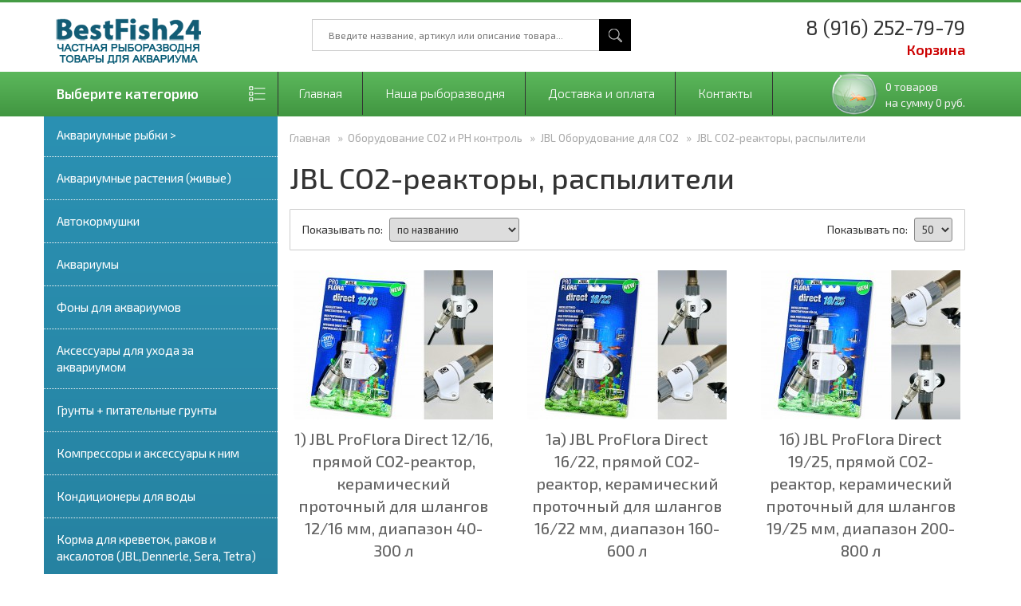

--- FILE ---
content_type: text/html; charset=UTF-8
request_url: https://bestfish24.ru/jbl-so2-reaktory-raspyliteli/
body_size: 16404
content:
<!DOCTYPE html>
<html lang="ru">
<head>
  <link rel="icon" type="image/png" href="/favicon/favicon-16x16.png?c=1497687250" sizes="16x16" />
    <link rel="icon" type="image/png" href="/favicon/favicon-32x32.png?t=1497687250" sizes="32x32" />
    <link rel="icon" type="image/png" href="/favicon/favicon-64x64.png?t=1497687250" sizes="64x64" />
    <link rel="icon" type="image/png" href="/favicon/favicon-96x96.png?t=1497687250" sizes="96x96" />
    <link rel="icon" type="image/png" href="/favicon/favicon-196x196.png?t=1497687250" sizes="196x196" />

    <meta charset="utf-8">
    <meta http-equiv="X-UA-Compatible" content="IE=edge">
    <meta name="viewport" content="width=device-width, initial-scale=1">
    <title>JBL СО2-реакторы, распылители - BestFish24</title>
     
    <script type="text/javascript" src="/_build/js/jquery-1.12.4.min.js"></script>
    
    <link rel="stylesheet" href="/_build/js/bootstrap/3.3.7/css/bootstrap.min.css" />
    <link rel="stylesheet" href="/_build/js/bootstrap/3.3.7/css/bootstrap-theme.min.css" />
    <script src="/_build/js/bootstrap/3.3.7/js/bootstrap.min.js"></script>
    
    <link href="https://fonts.googleapis.com/css?family=Exo+2:100,200,300,400,500,600&subset=cyrillic" rel="stylesheet">
    
    <script type="text/javascript" src="/_build/js/cart.js"></script>
    <script type="text/javascript" src="/templates/techmart/js/script.js"></script>
    <style>body{font-family:'Exo 2', sans-serif;}.clear{clear:both;}img{max-width:100%;}.p0{padding:0;}.fixed_wrap{height:143px}.yellow_line{background:#459b45; height:3px; position:fixed; z-index:9999; width:100%; top:0;}.top{top:3px; background:#fff; height:95px; position:fixed; z-index:9999; width:100%;}.top_menu{top:90px; height:56px; position:fixed; z-index:9999; width:100%; background-image:-webkit-linear-gradient(top,#5cb85c 0,#419641 100%); background-image:-o-linear-gradient(top,#5cb85c 0,#419641 100%); background-image:-webkit-gradient(linear,left top,left bottom,from(#5cb85c),to(#419641)); background-image:linear-gradient(to bottom,#5cb85c 0,#419641 100%); filter:progid:DXImageTransform.Microsoft.gradient(startColorstr='#ff5cb85c', endColorstr='#ff419641', GradientType=0); filter:progid:DXImageTransform.Microsoft.gradient(enabled=false); background-repeat:repeat-x; border-color:#3e8f3e;}.top_menu a{color:#fff;}.top_menu a:hover{color:#fff;}.page{min-height:500px;}.page > .container{background:#fff; min-height:260px;}.footer{background:#484848;}.footer2{background:#333333;}.gray_block{padding:20px 30px; background:#fff; margin-bottom:20px;}.gray_block h2{text-align:center; font-weight:500; font-size:40px; text-transform:uppercase; margin:0; padding:10px 0 20px;}.gray_block h2 span{color:#fe9c00;}.std_btn{padding:10px 20px; text-decoration:none; font-size:14px; margin:0; display:inline-block; border:none; background:#757575; color:#fff;}.std_btn:focus{text-decoration:none; color:#fff;}.std_btn:hover{text-decoration:none; background:#fe9c00; color:#fff;}.products > .item .flags{display:block; text-align:right; float:right;}.products > .item .flags > span{}.products > .item .flags .discount_percent{background:#fe9c00; color:#fff; width:100px; height:100px; position:absolute; border-radius:50px; text-align:center; font-size:24px; font-weight:700; margin-left:-40px; margin-top:-30px; padding-top:18px;}.products > .item .flags .flag_novelty,.products > .item .flags .flag_bestseller{width:100px; height:100px; position:absolute; color:#fff; margin-left:-78px; margin-top:-12px;}.products > .item .flags .flag_novelty{background:url('/templates/techmart/images/flag_novelty.png') no-repeat right top;}.products > .item .flags .flag_bestseller{background:url('/templates/techmart/images/flag_bestseller.png') no-repeat right top;}.products{width:100%; text-align:center;}.products > .item:last-child{margin-right:0;}.products > .item:nth-child(3n){margin-right:0;}.products > .item{display:inline-block; width:260px; max-width:100%; margin:0 30px 35px 0; vertical-align:top; text-align:left; background:#fff; padding:5px 5px 0 5px; overflow-x:hidden;}.products > .item > a.title{text-decoration:none; color:#051945; display:block; text-align:center; font-size:15px;}.products > .item > a.title:hover{color:#4a4a4a; text-decoration:none;}.products > .item .p_name{font-size:20px; font-weight:500; color:#666;}.products > .item > a.title img{max-width:100%; margin-bottom:10px;}.products > .item .pic{display:block;}.products > .item .in_stock{text-align:center; text-transform:uppercase; font-size:14px; color:#ccc; margin:4px 0 0 0;}.products > .item .price{color:#333; font-size:22px; margin:10px 0; font-weight:700; text-align:center;}.products > .item .price span{color:#333; font-size:22px; float:right; font-weight:700;}.products > .item .price_s{text-align:left;}.products > .item .price s{color:#bbbbbb; font-size:14px; font-weight:400;}.products > .item ._buttons{white-space:nowrap; margin-left:-10px;}.products > .item ._buttons a{padding:10px 5px; border:none; text-align:center; background:#051945; color:#f0f0f0; font-size:13px; text-decoration:none; font-weight:300; margin:0; width:136px; display:inline-block;}.products > .item ._buttons a:hover{text-decoration:none;}.products > .item ._buttons ._one_click{background:#757575;}.products > .item ._buttons ._to_cart{background:#fe9c00; margin-left:-5px;}.products > .item ._buttons ._one_click:hover{color:#fe9c00;}.products > .item ._buttons ._to_cart:hover{color:#111;}.products > .item ._to_product{float:right; padding:3px 12px; background:#051945; border:none; color:#f0f0f0; font-size:14px; text-decoration:none; margin-top:5px; font-weight:700;}.products > .item ._to_product:hover{background:#fc5e3b; text-decoration:none; color:#fff;}._one_click_form{}._one_click_form h3{font-size:20px; color:#051945; margin:0; padding:0;}._one_click_form label{display:block; margin-top:20px; margin-bottom:0; padding-bottom:0; font-size:14px; font-weight:700;}._one_click_form input, ._one_click_form textarea{width:100%; border:1px solid #ccc; padding:4px 6px; border-radius:4px; color:#333; font-size:14px; box-sizing:border-box;}._one_click_form textarea{min-height:50px !important;}.sd_page_news_list{}.sd_page_news_list .news_item{margin-bottom:20px; border-bottom:1px solid #ccc; padding-bottom:20px;}.sd_page_news_list .news_item .photo{float:left; margin:0 5px 5px 0;}.sd_page_news_list .news_item .photo a img{max-width:260px;}.sd_page_news_list .news_item .title{font-size:16px;}.sd_page_news_list .news_item .text{font-size:13px; color:#777;}.sd_page_news_list .nothing{}.sd_page_news_list .clear{clear:both;}.breadcrumbs{margin:20px 0;}.breadcrumbs > span{font-size:14px; color:#aaa;}.breadcrumbs > span > a{font-size:14px; color:#aaa;}.breadcrumbs > span > a span{}.tune_block{padding:10px 15px; margin:20px 0; -webkit-border-radius:1px; -moz-border-radius:1px; border-radius:1px; border:1px solid #ccc; display:block; background:#fff;}.tune_block .count_block{float:right;}.tune_block .count_block span{font-size:14px; color:#333; font-weight:400; margin-right:5px;}.tune_block .sort_block{}.tune_block .sort_block span{font-size:14px; color:#333; font-weight:400; margin-right:5px;}.tune_block select{font-size:13px; padding:5px; -webkit-border-radius:1px; -moz-border-radius:1px; border-radius:3px; border:1px solid #888;}.pagination{padding:10px; margin:20px 0; text-align:center; -webkit-border-radius:3px; -moz-border-radius:3px; border-radius:3px; border:1px solid #ccc; display:block;}.pagination a{display:inline-block; vertical-align:top; padding:3px 8px; text-decoration:none; -webkit-border-radius:3px; -moz-border-radius:3px; border-radius:3px; margin:0 3px; border:1px solid #ccc; background:#f4f4f4; color:#6c6c6c; font-size:13px;}.pagination a:hover{background:#333; color:#fff;}.pagination a.active{background:#333; color:#fff; border-color:#000; font-size:13px;}.logo{display:inline-block; margin:20px 20px 18px 0; text-decoration:none;}.logo img{border:none; max-width:100%; max-height:200px;}.logo span{font-weight:bold;}.top_search_block{padding:9px 0 0 0; text-align:right; max-width:400px; margin:12px auto 10px auto; white-space:nowrap;}.top_search_block input{border:1px solid #ccc; font-size:12px; padding:10px 20px; color:#666; width:100%; height:40px;}.top_search_block button{border:none; background:url('/templates/techmart/images/search.png') no-repeat center center #000; font-size:14px; padding:3px 14px; width:40px; height:40px; display:inline-block; position:absolute; margin-left:-40px;}.top_phone{font-size:25px; padding:25px 0; text-align:right;}.category_title{background:url('/templates/techmart/images/category.png') no-repeat right 15px center transparent; padding:15px 15px; color:#fff; font-size:17px; font-weight:700;}.top_cart{float:right; display:block; background:url('/uploads/content/lg_16209.png') no-repeat left 0px center; padding:9px 0px 5px 69px; text-align:left; margin:0; float:right; cursor:pointer;}.top_cart a{text-decoration:none; font-size:14px; display:inline-block; color:#f0f0f0; text-decoration:none;}.top_cart a:hover{color:#fff; text-decoration:none;}.top_cart span{color:#f0f0f0;}.ui_menu_in_top{display:inline-block; margin:0 0 0 -15px;}.ui_menu_in_top a{display:inline-block; padding:16px 25px; text-decoration:none; color:#fff; margin:0; font-weight:300; font-size:16px; border-right:1px solid #333;}.ui_menu_in_top a:first-child{border-left:1px solid #333;}.ui_menu_in_top a:hover,.ui_menu_in_top a.active{text-decoration:none; background-color:#419641; background-position:0 -15px;}.categories{border-bottom:1px solid #fe9c00; padding-bottom:1px; background-image:-webkit-linear-gradient(top,#14527a 0,#195d74 100%); background-image:-o-linear-gradient(top,#2b91b3 0,#195d74 100%); background-image:-webkit-gradient(linear,left top,left bottom,from(#2b91b3),to(#195d74)); background-image:linear-gradient(to bottom,#2b91b3 0,#195d74 100%); filter:progid:DXImageTransform.Microsoft.gradient(startColorstr='#2b91b3', endColorstr='#ff265a88', GradientType=0); filter:progid:DXImageTransform.Microsoft.gradient(enabled=false); background-repeat:repeat-x;}.categories > ul{margin:0; padding:0;}.categories > ul > li{}.categories > ul > li a{color:#fff; font-size:15px; padding:16px 16px; display:block; border-bottom:1px dotted #f5f5f5;}.categories > ul > li a.active{border-left:1px solid #1462c5; font-weight:700;}.categories > ul > li a .glyphicon{margin:0px 5px 0 0; top:2px;}.categories li{display:block;}.categories a:hover{background:#f0f0f0; text-decoration:none; color:#333;}.categories a:active{text-decoration:none;}.categories a:focus{text-decoration:none;}.categories a.active{}.categories > ul > li ul{margin:0; padding:0; border-left:1px solid #777;}.categories > ul > li ul li{margin-left:10px;}.categories > ul > li ul li{color:#666; font-size:13px; padding:0px 5px; display:block;}.categories > ul > li ul li a{padding:7px 5px; border-left:1px solid #ffffff;}.sb_block{margin:10px 0 10px 0; padding:20px; background-image:-webkit-linear-gradient(top,#2b91b3 0,#195d74 100%); background-image:-o-linear-gradient(top,#2b91b3 0,#195d74 100%); background-image:-webkit-gradient(linear,left top,left bottom,from(#2b91b3),to(#195d74)); background-image:linear-gradient(to bottom,#2b91b3 0,#195d74 100%); filter:progid:DXImageTransform.Microsoft.gradient(startColorstr='#2b91b3', endColorstr='#ff265a88', GradientType=0); filter:progid:DXImageTransform.Microsoft.gradient(enabled=false); background-repeat:repeat-x;}.sb_block > h3{margin:0 0 10px 0; font-size:25px; font-weight:600; text-transform:uppercase; color:#eee;}.sb_block > div a{display:inline-block; margin:5px 5px 0 0; color:#aaa; font-size:14px; padding:5px 10px; border:1px solid #e9e9e9;}.sb_block > div a:hover{border:1px solid #fff; color:#fff; text-decoration:none;}.logo_footer{display:inline-block; margin:20px 20px 20px 0; text-decoration:none;}.logo_footer img{border:none; max-width:300px; max-height:200px; max-width:100%;}.footer_menu1{display:inline-block;}.footer_menu1 a{display:inline-block; padding:25px 20px; text-decoration:none; color:#ccc; font-size:16px;}.footer_menu1 a:hover{text-decoration:none; color:#fff;}.footer_menu1 a.active{text-decoration:none;}.footer_menu1 a:active{text-decoration:none;}@media only screen and (max-width: 1200px){ .fixed_wrap{display:none;}.yellow_line{position:static;}.top{position:static; min-height:95px; height:auto;}.top_menu{position:static; min-height:56px; height:auto;}.ui_menu_in_top a:nth-child(2){display:none;}}@media only screen and (max-width: 768px){ img{max-width:100% !important;} body > .top{text-align:center !important;} body > .top_menu{text-align:center !important;} .auth_top_menu{text-align:center !important; float:none !important;} .top_cart{float:none !important; display:inline-block;} .top_search_block{float:none !important; padding-bottom:10px !important;} input, textarea, select{max-width:100% !important;} table.fields_delivery td.cost, table.fields_payment td.cost{padding:0;min-width:0;} .show_order_details tr td{display:block; width:auto;} .footer *{text-align:center; float:none;} .footer2 *{text-align:center; float:none;} .footer_phone{margin:0 auto; margin-bottom:20px; text-align:left;} .sd_slider_outer{display:none;}}@media only screen and (max-width: 600px){ table.cart{display:block !important;} table.cart thead,table.cart tr,table.cart tbody{display:block !important;} table.cart th, table.cart td{display:inline-block !important;} table.cart tbody tr{border-bottom:2px solid #ccc;} table.show_order{display:block !important;} table.show_order thead,table.show_order tr,table.show_order tbody{display:block !important;} table.show_order th, table.show_order td{display:inline-block !important;} table.show_order tbody tr{border-bottom:2px solid #ccc;} .gray_block h2{font-size:30px;}}@media only screen and (max-width: 460px){ .top_search_block span{display:block !important; margin-bottom:5px;} .order_user_info td{display:block; border:none;} .order_user_info td:first-child{padding-bottom:0;} .order_user_info td:last-child{padding-top:0;} .gray_block h2{font-size:20px;}}</style>
    <link href="/add_styles.css?x=12" rel="stylesheet">
<link rel="stylesheet" href="/_build/js/sdobox/sdobox.css?t=1751937256">
<script src="/_build/js/sdobox/sdobox.js?t=1751937256"></script>
<script type="text/javascript">var _CURRENCY_ = 'руб.';</script>
</head>
<body>
    <div class="fixed_wrap hidden-xs"></div>
    <div class="yellow_line hidden-xs"></div>

	<nav class="navbar navbar-default hidden-sm hidden-md hidden-lg" style="margin-bottom:0;">
  <div class="container-fluid">
    <div class="navbar-header">
        
      <a class="navbar-brand" href="/" style="padding:2px 5px 2px 0px;"><img src="/uploads/logo.png?t=1497752541" style="max-height:100%;" /></a>
        
      <a href="/cart" id="mobile-cart-btn"><img src="/_build/images/cart1.png" alt="Корзина" /></a>
      
      <button type="button" class="navbar-toggle collapsed" data-toggle="collapse" data-target="#bs-example-navbar-collapse-1" aria-expanded="false" style="margin-right: 0;">
        <span style="display:inline-block;vertical-align:middle;padding-right:5px;">Меню</span>
        <span style="display:inline-block;vertical-align:middle">
        <span class="sr-only">Навигация</span>
        <span class="icon-bar"></span>
        <span class="icon-bar"></span>
        <span class="icon-bar"></span>
        </span>
      </button>
      
      
    </div>

    <div class="collapse navbar-collapse" id="bs-example-navbar-collapse-1">
        <p style="text-align:center;padding: 15px 0 5px;font-size:16px;">8 (916) 252-79-79</p>
      <form class="navbar-form navbar-left" action="/search/" method="get">
        <div class="form-group">
          <input type="text" class="form-control" placeholder="Поиск по сайту" name="search_txt" />
        </div>
        <button type="submit" class="btn btn-default">Поиск</button>
      </form>
      <ul class="nav navbar-nav">
        <li><a href="/">Главная</a></li>
      <li class="dropdown">
          <a href="#" class="dropdown-toggle" data-toggle="dropdown" role="button" aria-haspopup="true" aria-expanded="false" style="font-weight:700;font-size:16px;">Категории <span class="caret"></span></a>
          <ul class="dropdown-menu">
<li class="dropdown3751" style="max-width:100%;white-space:nowrap;"><a href="/akvariumnye-rybki/">Аквариумные рыбки ></a></li>
<li style="max-width:100%;white-space:nowrap;"><a href="/akvariumnye-rasteniya-jivye/">Аквариумные растения (живые)</a></li>
<li class="dropdown3996" style="max-width:100%;white-space:nowrap;"><a href="/--kormushki/">Автокормушки</a></li>
<li class="dropdown4009" style="max-width:100%;white-space:nowrap;"><a href="/akvariumy/">Аквариумы</a></li>
<li class="dropdown4461" style="max-width:100%;white-space:nowrap;"><a href="/fony-dlya-akvariumov/">Фоны для аквариумов</a></li>
<li class="dropdown3995" style="max-width:100%;white-space:nowrap;"><a href="/--aksessuary-dlya-uhoda-za-akvariumom/">Аксессуары для ухода за аквариумом</a></li>
<li class="dropdown4253" style="max-width:100%;white-space:nowrap;"><a href="/grunt-graviy-pesok-i-dobavki/">Грунты + питательные грунты</a></li>
<li class="dropdown3757" style="max-width:100%;white-space:nowrap;"><a href="/kompresora/">Компрессоры и аксессуары к ним</a></li>
<li class="dropdown3957" style="max-width:100%;white-space:nowrap;"><a href="/-vodopodgotovka-i-uhod/">Кондиционеры для воды</a></li>
<li style="max-width:100%;white-space:nowrap;"><a href="/dlya-bespozvonochnyh/">Корма для креветок, раков и аксалотов (JBL,Dennerle, Sera, Tetra)</a></li>
<li style="max-width:100%;white-space:nowrap;"><a href="/korma-dlya-rybok-zamorojennye-/">Корма для рыбок (замороженные)</a></li>
<li class="dropdown3945" style="max-width:100%;white-space:nowrap;"><a href="/korma/">Корма для рыбок (сухие)</a></li>
<li class="dropdown3960" style="max-width:100%;white-space:nowrap;"><a href="/lekarstva-dlya-lecheniya-ryb/">Лекарства для лечения рыб</a></li>
<li class="dropdown4281" style="max-width:100%;white-space:nowrap;"><a href="/nagrevateli-dlya-vody-aquael-jbl-eheim-tetra-sera-fluval/">Нагреватели + термокабели + термометры для аквариумов</a></li>
<li class="dropdown3941" style="max-width:100%;white-space:nowrap;"><a href="/nano-akvaristika/">Нано аквариумистика</a></li>
<li class="dropdown3972" style="max-width:100%;white-space:nowrap;"><a href="/-oborudovanie-so2/">Оборудование СО2 и PH контроль</a></li>
<li class="dropdown3977" style="max-width:100%;white-space:nowrap;"><a href="/--osveschenie/">Освещение</a></li>
<li class="dropdown3758" style="max-width:100%;white-space:nowrap;"><a href="/ohladiteli-vody/">Охладители воды для аквариумов</a></li>
<li class="dropdown3988" style="max-width:100%;white-space:nowrap;"><a href="/osmos-oborudovanie/">Осмос оборудование</a></li>
<li class="dropdown3930" style="max-width:100%;white-space:nowrap;"><a href="/raznoe/">Разное</a></li>
<li class="dropdown3986" style="max-width:100%;white-space:nowrap;"><a href="/--sterilizatory/">Стерилизаторы</a></li>
<li class="dropdown4175" style="max-width:100%;white-space:nowrap;"><a href="/jbl-uhod-i-podgotovka/">Тесты для воды</a></li>
<li class="dropdown3918" style="max-width:100%;white-space:nowrap;"><a href="/filtry-dlya-akvariumov/">Фильтры для аквариумов</a></li>
<li class="dropdown4025" style="max-width:100%;white-space:nowrap;"><a href="/zapchasti-dlya-filtrov/">Запчасти для фильтров</a></li>
<li class="dropdown4403" style="max-width:100%;white-space:nowrap;"><a href="/jbl-pompy/">Помпы</a></li>
<li class="dropdown4425" style="max-width:100%;white-space:nowrap;"><a href="/udobreniya-dlya-rasteniy/">Удобрения для растений</a></li>
<li class="dropdown4193" style="max-width:100%;white-space:nowrap;"><a href="/udalit/">Товары для террариумов</a></li>
<li class="dropdown4002" style="max-width:100%;white-space:nowrap;"><a href="/--tovary-dlya-pruda/">Товары для пруда</a></li>
<li style="max-width:100%;white-space:nowrap;"><a href="/silikon-kley/">Силикон, клей</a></li>
</ul>

      </li> 
      
        <li><hr /></li>
        <li><a href="/cart/">Корзина</a></li>
        <li><a href="/ryborazvodnya/">Наша рыборазводня</a></li>
        <li><a href="/dostavka-zakaza/">Доставка и оплата</a></li>
        <li><a href="/contacts/">Контакты</a></li>
        
      
        
      </ul>
    </div>
  </div>
</nav>

    <div class="top hidden-xs">
        <div class="container">
            <div class="row">
                <div class="col-sm-3">
                  	<a class="logo" href="/">
      <img src="https://bestfish24.ru/uploads/logo.png?t=1751937256" alt="bestfish24.ru" />
</a>
                </div>
                <div class="col-sm-5">
                    <div class="top_search_block">
    <form action="/search/" method="get">
      <input type="text" name="search_txt" value="" placeholder="Введите название, артикул или описание товара...">
      <button></button>
    </form>
</div>
                </div>
                <div class="col-sm-4" style="padding-left: 0;">
                  	<div class="top_phone" style="line-height: 13px;">
    8 (916) 252-79-79
    <div><a style="color: #cc0000; display: block;  margin-top: 15px;font-size: 18px;font-weight:700" href="/cart">Корзина</a></div>
</div>
                </div>
            </div>
        </div>
    </div>

    <div class="top_menu hidden-xs">
        <div class="container">
            <div class="row">
                <div class="col-md-3 p0">
                  	<div class="category_title hidden-sm hidden-xs">
    Выберите категорию
</div>
                </div>
                <div class="col-md-9">
                    <span class="top_cart" onclick="location.href='/cart/'">
    <a href="/cart/" class="_cart_status">Корзина: пустая</a>
</span><div class="ui_menu_in_top">
       <a href="/">Главная</a>
       <a href="/ryborazvodnya/">Наша рыборазводня</a>
       <a href="/dostavka-zakaza/">Доставка и оплата</a>
       <a href="/contacts/">Контакты</a>
</div>
                </div>
            </div>
        </div>
    </div>

    <div class="page">
        <div class="container">
            <div class="row">
                <div class="col-sm-3 sidebar p0  hidden-xs">
                  	<div class="categories">
<ul>
<li>
	<a href="/akvariumnye-rybki/">Аквариумные рыбки ></a>
		<ul>
<li>
	<a href="/tsihlidy/">Цихлиды</a>
		<ul>
<li>
	<a href="/aziatskie-tsihlidy/">Азиатские Цихлиды</a>
</li>
<li>
	<a href="/amerikanskie-tsihlidy/">Американские Цихлиды</a>
</li>
<li>
	<a href="/afrikanskie-tsihlidy/">Африканские Цихлиды</a>
		<ul>
<li>
	<a href="/malaviyskie-tsihlidy/">Цихлиды озера Малави</a>
</li>
<li>
	<a href="/tsihlidy-ozera-viktoriya/">Цихлиды озера Виктория</a>
</li>
<li>
	<a href="/tsihlidy-ozera-tanganika/">Цихлиды озера Таньганика</a>
</li>
<li>
	<a href="/hromisy/">Хромисы</a>
</li>
		</ul>
</li>
		</ul>
</li>
<li>
	<a href="/barbusy/">Барбусы</a>
</li>
<li>
	<a href="/vyunovye-rybki-botsii/">Вьюновые рыбки (Боции)</a>
</li>
<li>
	<a href="/glo-rybki-flyuristsentaya/">ГЛО рыбки (флуоресцентные)</a>
		<ul>
<li>
	<a href="/barbusy-glo/">Барбусы гло</a>
</li>
<li>
	<a href="/danio-glo/">Данио гло</a>
</li>
<li>
	<a href="/ternetsii-glo/">Тернеции гло</a>
</li>
		</ul>
</li>
<li>
	<a href="/jivorodyaschie-rybki/">Живородящие рыбки</a>
		<ul>
<li>
	<a href="/guppi/">Гуппи</a>
</li>
<li>
	<a href="/mechenostsy/">Меченосцы</a>
</li>
<li>
	<a href="/maleneziya/">Моллинезии</a>
</li>
<li>
	<a href="/pitsiliya/">Пецилия</a>
</li>
		</ul>
</li>
<li>
	<a href="/zolotye-rybki/">Золотые Рыбки</a>
</li>
<li>
	<a href="/kalamaiht/">Каламоихт</a>
</li>
<li>
	<a href="/labirintovye-ryby/">Лабиринтовые рыбы</a>
		<ul>
<li>
	<a href="/gurami/">Гурами</a>
</li>
<li>
	<a href="/lyaliusy/">Лялиусы</a>
</li>
<li>
	<a href="/petushki/">Петушки</a>
</li>
		</ul>
</li>
<li>
	<a href="/liniatus-zolotoy/">Линеатус Золотой</a>
</li>
<li>
	<a href="/metinis/">Метинис</a>
</li>
<li>
	<a href="/popugay-tsihlozoma-gibridnaya/">Рыбки Попугаи</a>
</li>
<li>
	<a href="/radujnitsy/">Радужницы</a>
</li>
<li>
	<a href="/skalyarii/">Скалярии</a>
</li>
<li>
	<a href="/somy/">Сомы</a>
		<ul>
<li>
	<a href="/koridoras/">Коридорасы</a>
</li>
<li>
	<a href="/somiki/">Сомики</a>
</li>
		</ul>
</li>
<li>
	<a href="/somy-antsitrusy/">Сомы Анцитрусы</a>
</li>
<li>
	<a href="/flover-horn/">Фловер Хорн</a>
</li>
<li>
	<a href="/haratsinovy-rybki-danio-i-razbory/">Харациновые рыбки (Данио и Расборы)</a>
</li>
		</ul>
</li>
<li>
	<a href="/akvariumnye-rasteniya-jivye/">Аквариумные растения (живые)</a>
</li>
<li>
	<a href="/--kormushki/">Автокормушки</a>
		<ul>
<li>
	<a href="/jbl-kormushki1/">JBL Кормушки</a>
</li>
<li>
	<a href="/eheim-kormushki/">EHEIM кормушки</a>
</li>
<li>
	<a href="/juwel-kormushki/">JUWEL кормушки</a>
</li>
<li>
	<a href="/aqua-pro-kormushki/">Aqua Pro кормушки</a>
</li>
<li>
	<a href="/hagen-kormushki/">Hagen кормушки</a>
</li>
<li>
	<a href="/hailea-kormushki/">Hailea кормушки</a>
</li>
<li>
	<a href="/hydor-kormushki/">Hydor кормушки</a>
</li>
<li>
	<a href="/prime-kormushki/">Prime кормушки</a>
</li>
<li>
	<a href="/sera-kormushki/">Sera кормушки</a>
</li>
<li>
	<a href="/tetra-kormushki/">Tetra кормушки</a>
</li>
		</ul>
</li>
<li>
	<a href="/akvariumy/">Аквариумы</a>
		<ul>
<li>
	<a href="/ada-akvariumy/">ADA аквариумы и тумбы</a>
</li>
<li>
	<a href="/sera-akvariumy-i-tumby/">Sera аквариумы и тумбы</a>
</li>
<li>
	<a href="/tetra-akvariumy-i-tumby/">Tetra аквариумы и тумбы</a>
</li>
<li>
	<a href="/aquael-akvariumy-i-tumby/">Aquael аквариумы и тумбы</a>
</li>
<li>
	<a href="/eheim-akvariumy-i-tumby/">Eheim аквариумы и тумбы</a>
</li>
<li>
	<a href="/hagen-akvariumy-i-tumby/">Hagen аквариумы и тумбы</a>
</li>
<li>
	<a href="/dennerle-nano-akvariumy-i-komplekty/">Dennerle Нано аквариумы и комплекты</a>
</li>
<li>
	<a href="/akvariumy-ferplast/">Ferplast Аквариумы</a>
</li>
<li>
	<a href="/juwel-akvarium/">JUWEL аквариумы</a>
		<ul>
<li>
	<a href="/akvariumy-juwel-rio/">Аквариумы Juwel Rio</a>
</li>
<li>
	<a href="/akvariumy-juwel-vision/">Аквариумы Juwel Vision</a>
</li>
<li>
	<a href="/akvariumy-juwel-vio/">Аквариумы Juwel Vio</a>
</li>
<li>
	<a href="/akvariumy-juwel-trigon/">Аквариумы Juwel Trigon</a>
</li>
<li>
	<a href="/akvariumy-juwel-lido/">Аквариумы Juwel Lido</a>
</li>
<li>
	<a href="/akvariumy-juwel-primo/">Аквариумы Juwel Primo</a>
</li>
		</ul>
</li>
<li>
	<a href="/praim-akvariumy/">PRIME аквариумы</a>
</li>
		</ul>
</li>
<li>
	<a href="/fony-dlya-akvariumov/">Фоны для аквариумов</a>
		<ul>
<li>
	<a href="/juwel-fony-dlya-akvariumov/">JUWEL фоны для аквариумов</a>
</li>
		</ul>
</li>
<li>
	<a href="/--aksessuary-dlya-uhoda-za-akvariumom/">Аксессуары для ухода за аквариумом</a>
		<ul>
<li>
	<a href="/aksessuary-dlya-uhoda-jbl/">Аксессуары для ухода JBL</a>
		<ul>
<li>
	<a href="/jbl-kultivirovanie-artemii/">JBL Культивирование артемии</a>
</li>
<li>
	<a href="/jbl-shlangi/">JBL Шланги</a>
</li>
<li>
	<a href="/jbl-sachki/">JBL Сачки</a>
</li>
<li>
	<a href="/jbl-skrebki/">JBL Скребки и лезвия</a>
</li>
<li>
	<a href="/jbl-poleznye-prinadlejnosti/">JBL Полезные принадлежности</a>
</li>
<li>
	<a href="/jbl-zapasnye-chasti-dlya-uhoda/">JBL Запасные части для ухода</a>
</li>
		</ul>
</li>
<li>
	<a href="/aksessuary-dlya-uhoda-ada/">Аксессуары для ухода ADA</a>
		<ul>
<li>
	<a href="/ada-truby-podayuschiezabornye/">ADA Трубы подающие/заборные</a>
</li>
<li>
	<a href="/ada-shlangi/">ADA Шланги</a>
</li>
<li>
	<a href="/ada-instrumenty-dlya-obslujivaniya/">ADA Инструменты для обслуживания</a>
</li>
<li>
	<a href="/ada-raznoe/">ADA Разное</a>
</li>
		</ul>
</li>
<li>
	<a href="/aksessuary-dlya-uhoda-dennerle/">Аксессуары для ухода Dennerle</a>
		<ul>
<li>
	<a href="/dennerle-poleznyy-instrumentariy-/">Dennerle Полезный инструментарий</a>
</li>
		</ul>
</li>
<li>
	<a href="/aksessuary-dlya-uhoda-sera-/">Аксессуары для ухода Sera</a>
</li>
<li>
	<a href="/aksessuary-dlya-uhoda-ista/">Аксессуары для ухода ISTA</a>
</li>
<li>
	<a href="/aksessuary-dlya-uhoda-hagen/">Аксессуары для ухода Hagen</a>
</li>
<li>
	<a href="/aksessuary-dlya-uhoda-tetra/">Аксессуары для ухода Tetra</a>
</li>
<li>
	<a href="/aksessuary-dlya-uhoda-eheim-/">Аксессуары для ухода EHEIM</a>
</li>
<li>
	<a href="/aksessuary-dlya-uhoda-juwel/">Аксессуары для ухода JUWEL</a>
</li>
<li>
	<a href="/aksessuary-dlya-uhoda-aquael/">Аксессуары для ухода AQUAEL</a>
</li>
<li>
	<a href="/aksessuary-dlya-uhoda-naribo/">Аксессуары для ухода NARIBO</a>
</li>
		</ul>
</li>
<li>
	<a href="/grunt-graviy-pesok-i-dobavki/">Грунты + питательные грунты</a>
		<ul>
<li>
	<a href="/ada-sistema-substratov/">ADA Питательные грунты и субстраты + Добавки для субстратов</a>
</li>
<li>
	<a href="/ada-dekorativnye-gruntydobavki-dlya-substratov/">ADA Декоративные грунты и пески</a>
</li>
<li>
	<a href="/grunty-dennerle/">Dennerle грунты + питательные грунты</a>
</li>
<li>
	<a href="/jbl-grunty/">JBL грунты + питательные грунты</a>
</li>
<li>
	<a href="/grunty-udeco/">UDeco грунты</a>
</li>
<li>
	<a href="/fluval-hagen-/">FLUVAL ( HAGEN) грунты+удобрения</a>
</li>
<li>
	<a href="/tetra-pitatelnye-grunty-i-substraty/">Tetra питательные грунты и субстраты</a>
</li>
<li>
	<a href="/aquael-grunty/">AQUAEL грунты</a>
</li>
<li>
	<a href="/-aquabalance-pitatelnyy-substrat-bazovyy-substrat/">Aquabalance питательный субстрат+ базовый субстрат</a>
</li>
<li>
	<a href="/sera-pitatelnye-grunty/">Sera Питательные грунты</a>
</li>
<li>
	<a href="/ista-pitatelnye-grunty-substraty-/">ISTA Питательные субстраты</a>
</li>
<li>
	<a href="/prodibio-grunty-pitatelnye-grunty/">PRODIBIO грунты+ питательные грунты</a>
</li>
		</ul>
</li>
<li>
	<a href="/kompresora/">Компрессоры и аксессуары к ним</a>
		<ul>
<li>
	<a href="/-dekor-dlya-akvariuma/">Декор и аксессуары для аквариума</a>
		<ul>
<li>
	<a href="/koryagi-naturalnye/">Коряги</a>
		<ul>
<li>
	<a href="/jbl-koryagi/">JBL Коряги</a>
</li>
<li>
	<a href="/udeco-koryagi-naturalnye/">UDeco Коряги натуральные</a>
</li>
<li>
	<a href="/artuniq-koryagi/">ArtUniq Коряги</a>
</li>
		</ul>
</li>
<li>
	<a href="/kamni-naturalnye/">Камни</a>
		<ul>
<li>
	<a href="/artuniq-iskusstvennye-kamni/">ArtUniq Искусственные камни</a>
</li>
<li>
	<a href="/udeco-kamni-naturalnye/">UDeco Камни натуральные</a>
</li>
		</ul>
</li>
<li>
	<a href="/korally-naturalnye/">Кораллы натуральные</a>
		<ul>
<li>
	<a href="/udeco-korally-naturalnye/">UDeco Кораллы натуральные</a>
</li>
		</ul>
</li>
<li>
	<a href="/rasteniya/">Растения</a>
		<ul>
<li>
	<a href="/rasteniya-iskusstvennye/">Растения искусственные</a>
		<ul>
<li>
	<a href="/artuniq-iskusstvennye-rasteniya-10-12-sm/">ArtUniq искусственные растения 10-12 см</a>
</li>
<li>
	<a href="/artuniq-iskusstvennye-rasteniya-15-sm/">ArtUniq искусственные растения 15 см</a>
</li>
<li>
	<a href="/artuniq-iskusstvennye-rasteniya-20-sm/">ArtUniq искусственные растения 20 см</a>
</li>
<li>
	<a href="/artuniq-iskusstvennye-rasteniya-20-40-sm/">ArtUniq Искусственные растения 20-40 см</a>
</li>
<li>
	<a href="/artuniq-iskusstvennye-rasteniya-35-sm/">ArtUniq Искусственные растения 35 см</a>
</li>
<li>
	<a href="/artuniq-iskusstvennye-rasteniya-60-sm/">ArtUniq Искусственные растения 60 см</a>
</li>
<li>
	<a href="/artuniq-iskusstvennye-rasteniya-kollektsiya-artefact/">ArtUniq коллекция Artefact</a>
</li>
<li>
	<a href="/artuniq-iskusstvennye-rasteniya-na-bonsae/">ArtUniq искусственные растения на бонсае</a>
</li>
<li>
	<a href="/artuniq-iskusstvennye-rasteniya-na-vetke/">ArtUniq искусственные растения на ветке</a>
</li>
<li>
	<a href="/artuniq-iskusstvennye-rasteniya-s-bambukom-20-sm/">ArtUniq искусственные растения с бамбуком 20 см</a>
</li>
<li>
	<a href="/artuniq-kompozitsii-iz-iskusstvennogo-mha/">ArtUniq Композиции из искусственного мха</a>
</li>
<li>
	<a href="/artuniq-kompozitsii-iz-iskusstvennyh-rasteniy/">ArtUniq Композиции из искусственных растений</a>
</li>
<li>
	<a href="/artuniq-nabory-iskusstvennyh-rasteniy/">ArtUniq Наборы искусственных растений</a>
</li>
		</ul>
</li>
<li>
	<a href="/rasteniya-shelkovye/">Растения шелковые</a>
		<ul>
<li>
	<a href="/artuniq-rasteniya-iz-shelka/">ArtUniq растения из шёлка</a>
</li>
		</ul>
</li>
		</ul>
</li>
<li>
	<a href="/aksessuary-dlya-akvariuma/">Аксессуары и декорации для аквариума</a>
		<ul>
<li>
	<a href="/ada-aksessuary-dlya-dizayna/">ADA Аксессуары для дизайна</a>
</li>
<li>
	<a href="/jbl-dekorativnye-elementy/">JBL Декоративные элементы</a>
</li>
<li>
	<a href="/jbl-iskusstvennye-dekoratsii/">JBL Искусственные декорации</a>
</li>
<li>
	<a href="/jbl-kley/">JBL Клей</a>
</li>
<li>
	<a href="/artuniq-iskusstvennye-dekoratsii/">ArtUniq Искусственные декорации</a>
</li>
<li>
	<a href="/artuniq-skalnye-i-gornye-kompozitsii/">ArtUniq Скальные и горные композиции</a>
</li>
<li>
	<a href="/dennerle-dekoratsii-/">Dennerle Декорации</a>
</li>
<li>
	<a href="/seachem-kley-dlya-korallov-/">Seachem клей для кораллов</a>
</li>
		</ul>
</li>
		</ul>
</li>
<li>
	<a href="/jbl-zapasnye-chasti-dlya-kompressora/">Aquael компрессоры и аксессуары</a>
</li>
<li>
	<a href="/exeim-kompressor-/">Eheim компрессоры и аксессуары</a>
</li>
<li>
	<a href="/jbl-kompressory/">JBL компрессоры и аксессуары</a>
</li>
<li>
	<a href="/schego-kompressor/">Schego компрессоры и аксессуары</a>
</li>
<li>
	<a href="/sera-kompressory-i-aksessuary/">Sera компрессоры и аксессуары</a>
</li>
<li>
	<a href="/tetra-kompressory-i-aksessuary/">Tetra компрессоры и аксессуары</a>
</li>
<li>
	<a href="/hagen-kompressory-i-aksesuary/">Hagen компрессоры и аксеcсуары</a>
</li>
<li>
	<a href="/prime-kompressory-i-akscesuary/">Prime компрессоры и акcесcуары</a>
</li>
<li>
	<a href="/aqua-medic-kompressory-i-aksessuary/">Aqua Medic компрессоры и аксессуары</a>
</li>
<li>
	<a href="/hopar-kompressory-i-aksessuary/">Hopar компрессоры и аксессуары</a>
</li>
<li>
	<a href="/xilong-kompressory-i-aksessuary/">Xilong компрессоры и аксессуары</a>
</li>
<li>
	<a href="/sicce-kompressory-i-aksessuary/">SICCE компрессоры и аксессуары</a>
</li>
<li>
	<a href="/hailea-kompressory-i-aksessuary-k-nim/">Hailea компрессоры и аксессуары к ним</a>
</li>
<li>
	<a href="/sea-star-kompressory/">SEA STAR компрессоры</a>
</li>
<li>
	<a href="/naribo-kompressory-i-aksessuary/">Naribo компрессоры и аксессуары</a>
</li>
<li>
	<a href="/atman-kompressory-i-aksessuary/">Atman компрессоры и аксессуары</a>
</li>
		</ul>
</li>
<li>
	<a href="/-vodopodgotovka-i-uhod/">Кондиционеры для воды</a>
		<ul>
<li>
	<a href="/presnovodnyy-akvarium/">Пресноводный аквариум</a>
		<ul>
<li>
	<a href="/jbl-uhod-i-vodopodgotovka-za-presnovodnym-akvariumom/">JBL кондиционеры для воды</a>
</li>
<li>
	<a href="/dennerle-vodopodgotovka-/">Dennerle кондиционеры для воды</a>
</li>
<li>
	<a href="/sera-konditsionery-dlya-vody/">Sera кондиционеры для воды</a>
</li>
<li>
	<a href="/tetra-konditsionery-dlya-vody/">Tetra кондиционеры для воды</a>
</li>
<li>
	<a href="/ada-konditsionery-dlya-vody/">ADA кондиционеры для воды</a>
</li>
<li>
	<a href="/aquabalance-konditsionery/">Aquabalance кондиционеры</a>
</li>
<li>
	<a href="/prodibio-konditsionery-dlya-vody/">PRODIBIO кондиционеры для воды</a>
</li>
<li>
	<a href="/ista-konditsionery-dlya-vody/">ISTA кондиционеры для воды</a>
</li>
<li>
	<a href="/vladox-konditsionery-dlya-vody/">VladOx кондиционеры для воды</a>
</li>
<li>
	<a href="/seachem-konditsionery-dlya-vody/">Seachem кондиционеры для воды</a>
</li>
<li>
	<a href="/zoolink-konditsionery-dlya-vody/">Zoolink Кондиционеры для воды</a>
</li>
		</ul>
</li>
<li>
	<a href="/morskoy-akvarium/">Морской аквариум</a>
		<ul>
<li>
	<a href="/jbl-uhod-i-vodopodgotovka-za-morskim-akvariumom/">JBL Уход и водоподготовка за морским аквариумом</a>
</li>
<li>
	<a href="/sera-konditsionery-i-dobavki-dlya-morskogo-akvariuma/">Sera кондиционеры и добавки для морского аквариума</a>
</li>
<li>
	<a href="/red-sea-konditsionery-sol/">RED SEA кондиционеры (Соль)</a>
</li>
		</ul>
</li>
		</ul>
</li>
<li>
	<a href="/dlya-bespozvonochnyh/">Корма для креветок, раков и аксалотов (JBL,Dennerle, Sera, Tetra)</a>
</li>
<li>
	<a href="/korma-dlya-rybok-zamorojennye-/">Корма для рыбок (замороженные)</a>
</li>
<li>
	<a href="/korma/">Корма для рыбок (сухие)</a>
		<ul>
<li>
	<a href="/dlya-vseh-ryb/">Основной корм для всех рыб</a>
		<ul>
<li>
	<a href="/sera-dlya-vseh-ryb/">Sera основной корм для всех рыб</a>
</li>
<li>
	<a href="/jbl-korm-dlya-vseh-ryb/">JBL основной корм для всех рыб</a>
</li>
<li>
	<a href="/tetra-osnovnye-korma/">Tetra основной корм для всех рыб</a>
</li>
		</ul>
</li>
<li>
	<a href="/dlya-rastitelnoyadnyh/">Корма для гуппи и других растительноядных (JBL, Tetra, Sera)</a>
</li>
<li>
	<a href="/tabletirovannyy-korm/">Корма для донных рыб (сомов, коридоросов, боций и присосок)</a>
		<ul>
<li>
	<a href="/sera-tabletirovannyy-korm/">Sera корм для донных рыб</a>
</li>
<li>
	<a href="/jbl-tabletirovannyy-korm/">JBL корм для донных рыб</a>
</li>
<li>
	<a href="/tetra-korm-dlya-donnyh-ryb/">Tetra корм для донных рыб</a>
</li>
		</ul>
</li>
<li>
	<a href="/korm-dlya-tsihlid/">Корма для цихлид, попугаев и араван</a>
		<ul>
<li>
	<a href="/jbl-korm-dlya-tsihlid/">JBL корма для цихлид, попугаев и араван</a>
</li>
<li>
	<a href="/sera-granulirovannyy-korm/">Sera корма для цихлид, попугаев и араван</a>
</li>
<li>
	<a href="/tetra-korm-dlya-tsihlid/">Tetra корма для цихлид, попугаев и араван</a>
</li>
		</ul>
</li>
<li>
	<a href="/korm-dlya-holodnovodnyh/">Корма для золотых рыбок</a>
		<ul>
<li>
	<a href="/jbl-korm-dlya-holodnovodnyh/">JBL корм для золотых рыбок</a>
</li>
<li>
	<a href="/sera-dlya-zolotyh-rybok/">Sera корм для золотых рыбок</a>
</li>
<li>
	<a href="/tetra-dlya-zolotyh-rybok/">Tetra корм для золотых рыбок</a>
</li>
		</ul>
</li>
<li>
	<a href="/dlya-malenkih-ryb-i-malkov/">Корма для мальков и маленьких рыб (JBL, Sera, Tetra)</a>
</li>
<li>
	<a href="/korm-vyhodnogo-dnya/">Корма выходного дня (JBL, Sera, Tetra)</a>
</li>
<li>
	<a href="/dlya-morskogo-akvariuma/">Корма для морского аквариума</a>
		<ul>
<li>
	<a href="/jbl-korm-dlya-morskogo-akvariuma/">JBL корм для морского аквариума</a>
</li>
<li>
	<a href="/tetra-korm-dlya-morskogo-akvariuma/">Tetra корм для морского аквариума</a>
</li>
<li>
	<a href="/sera-korm-dlya-morskogo-akvariuma/">Sera корм для морского аквариума</a>
</li>
		</ul>
</li>
<li>
	<a href="/ada-korma/">ADA Корма</a>
</li>
<li>
	<a href="/dennerle-korma-/">Dennerle Корма</a>
</li>
		</ul>
</li>
<li>
	<a href="/lekarstva-dlya-lecheniya-ryb/">Лекарства для лечения рыб</a>
		<ul>
<li>
	<a href="/jbl-lekarstva-dlya-lecheniya-ryb/">JBL Лекарства для лечения рыб</a>
</li>
<li>
	<a href="/sera-lekarstva-dlya-lecheniya-ryb/">Sera Лекарства для лечения рыб</a>
</li>
<li>
	<a href="/tetra-lekarstva-dlya-lecheniya-ryb/">Tetra Лекарства для лечения рыб</a>
</li>
<li>
	<a href="/api-lekarstva-dlya-lecheniya-ryb/">API Лекарства для лечения рыб</a>
</li>
<li>
	<a href="/prodibio-lekarstva-dlya-lecheniya-ryb/">PRODIBIO Лекарства для лечения рыб</a>
</li>
		</ul>
</li>
<li>
	<a href="/nagrevateli-dlya-vody-aquael-jbl-eheim-tetra-sera-fluval/">Нагреватели + термокабели + термометры для аквариумов</a>
		<ul>
<li>
	<a href="/jbl-nagrevateli/">JBL нагреватели + термокабели + термометры</a>
</li>
<li>
	<a href="/dennerle-nagrevateli-i-termokabeli/">Dennerle нагреватели + термокабели + термометры</a>
</li>
<li>
	<a href="/aquael-nagrevateli/">Aquael нагреватели</a>
</li>
<li>
	<a href="/eheim-nagrevateli/">Eheim нагреватели</a>
</li>
<li>
	<a href="/tetra-nagrevateli/">Tetra нагреватели + термометры</a>
</li>
<li>
	<a href="/sera-nagrevateli/">Sera нагреватели + термокабели + термометры</a>
</li>
<li>
	<a href="/fluval-nagrevateli/">Hagen ( Fluval ) нагреватели + термометры</a>
</li>
<li>
	<a href="/juwel-nagrevateli/">JUWEL нагреватели + термометры</a>
</li>
<li>
	<a href="/sicce-nagrevateli/">SICCE нагреватели</a>
</li>
<li>
	<a href="/hydor-nagrevatelitermokabeli/">HYDOR нагреватели+термокабели</a>
</li>
<li>
	<a href="/ista-nagrevateli-protochnye-nagrevateli/">ISTA нагреватели проточные+ нагреватели</a>
</li>
		</ul>
</li>
<li>
	<a href="/nano-akvaristika/">Нано аквариумистика</a>
		<ul>
<li>
	<a href="/dennerle-nano-dekor/">Dennerle Нано Декор</a>
</li>
<li>
	<a href="/dennerle-nano-osveschenie/">Dennerle Нано Освещение</a>
</li>
<li>
	<a href="/dennerle-nano-techeniefiltratsiya/">Dennerle Нано Течение/Фильтрация</a>
</li>
		</ul>
</li>
<li>
	<a href="/-oborudovanie-so2/">Оборудование СО2 и PH контроль</a>
		<ul>
<li>
	<a href="/ada-co2-oborudovanie/">ADA CO2 Оборудование</a>
</li>
<li>
	<a href="/dennerle-oborudovanie-dlya-so2/">Dennerle Оборудование для СО2</a>
		<ul>
<li>
	<a href="/dennerle-oborudovanie-so2/">Dennerle Оборудование СО2</a>
</li>
<li>
	<a href="/dennerle-prinadlejnosti-dlya-co2/">Dennerle Принадлежности для CO2</a>
</li>
		</ul>
</li>
<li>
	<a href="/jbl-oborudovanie-so2/">JBL Оборудование для СО2</a>
		<ul>
<li>
	<a href="/jbl-sistemy-bio-co2/">JBL Системы BioCO2</a>
</li>
<li>
	<a href="/jbl-rn-kontrol-vody/">JBL рН-контроль воды</a>
</li>
<li>
	<a href="/jbl-sistemy-s-popolnyaemym-ballonom-co2/">JBL Системы с пополняемым баллоном CO2</a>
</li>
<li>
	<a href="/jbl-sistemy-so-smennym-ballonom-co2/">JBL Системы со сменным баллоном CO2</a>
</li>
<li>
	<a href="/jbl-so2-reaktory-raspyliteli/" class="active">JBL СО2-реакторы, распылители</a>
</li>
		</ul>
</li>
<li>
	<a href="/sera-oborudovanie-so2/">Sera Оборудование СО2</a>
</li>
<li>
	<a href="/aksessuary-dlya-ustanovok-co2/">Аксессуары для установок CO2</a>
		<ul>
<li>
	<a href="/ada-izdeliya-iz-stekla/">ADA Изделия из стекла</a>
</li>
<li>
	<a href="/dennerle-seriya-crystal-line-/">Dennerle Серия Crystal-Line</a>
</li>
<li>
	<a href="/dennerle-seriya-mehrweg-co10/">Dennerle Серия MEHRWEG CO10</a>
</li>
		</ul>
</li>
<li>
	<a href="/eheim-oborudovanie-so2/">EHEIM Оборудование СО2</a>
</li>
		</ul>
</li>
<li>
	<a href="/--osveschenie/">Освещение</a>
		<ul>
<li>
	<a href="/--lyuminestsentnye-lampy-t8/">Люминесцентные лампы Т8</a>
		<ul>
<li>
	<a href="/dennerlu-t8/">Люминесцентные лампы Dennerle Т8</a>
</li>
<li>
	<a href="/jbl-t8/">Люминесцентные лампы JBL Т8</a>
</li>
<li>
	<a href="/hagen-t8/">Люминесцентные лампы Hagen T8</a>
</li>
		</ul>
</li>
<li>
	<a href="/----lyuminestsentnye-lampy-t5/">Люминесцентные лампы Т5</a>
		<ul>
<li>
	<a href="/dennerle-t5/">Люминесцентные лампы Dennerle Т5</a>
</li>
<li>
	<a href="/jbl-t5/">Люминесцентные лампы JBL Т5</a>
</li>
<li>
	<a href="/hagen-t5/">Люминесцентные лампы Hagen T5</a>
</li>
<li>
	<a href="/juvel-t8/">Люминесцентные лампы Juvel Т5</a>
</li>
<li>
	<a href="/shego-sylvania-t5/">SYLVANIA лампы T5</a>
</li>
		</ul>
</li>
<li>
	<a href="/----otrajateli/">Отражатели</a>
		<ul>
<li>
	<a href="/dennerle-otrajateli-/">Dennerle Отражатели</a>
</li>
<li>
	<a href="/jbl-otrajateli/">JBL Отражатели</a>
</li>
<li>
	<a href="/juwel-otrajateli/">JUWEL Отражатели</a>
</li>
		</ul>
</li>
<li>
	<a href="/aquael-osveschenie-i-aksessuary/">AQUAEL LED освещение и аксессуары</a>
</li>
<li>
	<a href="/ada-osveschenie/">ADA LED освещение</a>
</li>
<li>
	<a href="/dennerle-svetodiodnye-svetilniki-/">Dennerle LED освещение</a>
</li>
<li>
	<a href="/tetra-osveschenie-/">TETRA LED освещение</a>
</li>
<li>
	<a href="/eheim-osveschenie/">EHEIM LED освещение</a>
</li>
<li>
	<a href="/ista-osveschenie/">ISTA LED освещение</a>
</li>
		</ul>
</li>
<li>
	<a href="/ohladiteli-vody/">Охладители воды для аквариумов</a>
		<ul>
<li>
	<a href="/jbl-ohladiteli/">JBL, Dennerle, ISTA охладители для аквариумов</a>
</li>
		</ul>
</li>
<li>
	<a href="/osmos-oborudovanie/">Осмос оборудование</a>
		<ul>
<li>
	<a href="/dennerle-osmos-oborudovanie-/">Dennerle Осмос оборудование</a>
</li>
<li>
	<a href="/jbl-osmos-oborudovanie/">JBL Осмос оборудование</a>
</li>
<li>
	<a href="/zapasnye-chasti-dlya-osmos-oborudovaniya-/">Запасные части для Осмос оборудования</a>
		<ul>
<li>
	<a href="/jbl-zapasnye-chasti-dlya-osmos-oborudovaniya/">JBL Запасные части для Осмос оборудования</a>
</li>
		</ul>
</li>
		</ul>
</li>
<li>
	<a href="/raznoe/">Разное</a>
		<ul>
<li>
	<a href="/europet-bernina/">Europet Bernina</a>
</li>
		</ul>
</li>
<li>
	<a href="/--sterilizatory/">Стерилизаторы</a>
		<ul>
<li>
	<a href="/jbl-sterilizatory/">JBL стерилизаторы</a>
</li>
<li>
	<a href="/sera-sterilizatory/">Sera стерилизаторы</a>
</li>
<li>
	<a href="/eheim-sterilizatory/">Eheim стерилизаторы</a>
</li>
<li>
	<a href="/aquael-sterelizatory/">Aquael стерелизаторы</a>
</li>
<li>
	<a href="/aqua-medic-sterelizatory/">AQUA MEDIC стерелизаторы</a>
</li>
		</ul>
</li>
<li>
	<a href="/jbl-uhod-i-podgotovka/">Тесты для воды</a>
		<ul>
<li>
	<a href="/jbl-laboratorii-dlya-vody/">JBL наборы и тесты для воды</a>
</li>
<li>
	<a href="/sera-testy-dlya-vody/">Sera наборы и тесты для воды</a>
</li>
<li>
	<a href="/tetra-testy-dlya-vody/">Tetra наборы и тесты для воды</a>
</li>
<li>
	<a href="/seachem-testy-dlya-vody/">Seachem тесты для воды</a>
</li>
<li>
	<a href="/vladox-testy-dlya-vody/">VladOx тесты для воды</a>
</li>
<li>
	<a href="/dennerle-testy-dlya-vody/">Dennerle тесты для воды</a>
</li>
		</ul>
</li>
<li>
	<a href="/filtry-dlya-akvariumov/">Фильтры для аквариумов</a>
		<ul>
<li>
	<a href="/vneshnie-filtry/">Внешние фильтры</a>
		<ul>
<li>
	<a href="/ada-vneshnie-filtry/">ADA внешние фильтры</a>
</li>
<li>
	<a href="/aquael-vneshnie-filtry/">Aquael внешние фильтры</a>
</li>
<li>
	<a href="/eheim-vneshnie-filtry/">Eheim внешние фильтры</a>
</li>
<li>
	<a href="/hagen-fluval-vneshnie-filtry/">Hagen Fluval внешние фильтры</a>
</li>
<li>
	<a href="/jbl-vneshnie-filtry/">JBL внешние фильтры</a>
</li>
<li>
	<a href="/jebo-vneshnie-filtry/">Jebo внешние фильтры</a>
</li>
<li>
	<a href="/sicce-vneshnie-filtry/">SICCE внешние фильтры</a>
</li>
<li>
	<a href="/sera-vneshnie-filtry/">Sera внешние фильтры</a>
</li>
<li>
	<a href="/tetra-vneshnie-filtry/">Tetra внешние фильтры</a>
</li>
<li>
	<a href="/dennerle-vneshnie-filtry/">DENNERLE внешние фильтры</a>
</li>
<li>
	<a href="/vneshniy-filtr-aqua-one-kitay/">Aqua One внешние фильтры (Китай)</a>
</li>
<li>
	<a href="/prime-vneshnie-filtry/">PRIME внешние фильтры</a>
</li>
<li>
	<a href="/atman-vneshnie-filtry/">Atman внешние фильтры</a>
</li>
<li>
	<a href="/seachem-vneshnie-filtry-ryukzachki/">SEACHEM внешние фильтры-рюкзачки</a>
</li>
		</ul>
</li>
<li>
	<a href="/vnutrennie-filtry/">Внутренние фильтры</a>
		<ul>
<li>
	<a href="/aquael-vnutrennie-filtry/">Aquael внутренние фильтры</a>
</li>
<li>
	<a href="/eheim-pickup-vnutrennie-filtry/">Eheim внутренние фильтры</a>
</li>
<li>
	<a href="/hagen-fluval-vnutrennie-filtry/">Hagen Fluval внутренние фильтры</a>
</li>
<li>
	<a href="/jbl-vnutrennie-filtry-dlya-akvariumov/">JBL внутренние фильтры</a>
</li>
<li>
	<a href="/sera-vnutrennie-filtry/">Sera внутренние фильтры</a>
</li>
<li>
	<a href="/tetra-vnutrennie-filtry-dlya-akvariumov/">Tetra внутренние фильтры</a>
</li>
<li>
	<a href="/dennerle-vnutrennie-filtry/">DENNERLE Внутренние фильтры</a>
</li>
		</ul>
</li>
<li>
	<a href="/filtry-aerliftnye/">Фильтры-Аэрофильтры</a>
		<ul>
<li>
	<a href="/filtry-aerliftnye-barbus/">BARBUS Аэрофильтры</a>
</li>
<li>
	<a href="/filtry-aerliftnye-aleas/">ALEAS Аэрофильтры</a>
</li>
<li>
	<a href="/filtry-aerliftnye-e-jet/">E-JET Аэрофильтры</a>
</li>
<li>
	<a href="/ista-aerofiltry/">ISTA аэрофильтры</a>
</li>
		</ul>
</li>
<li>
	<a href="/--napolniteli/">Наполнители для фильтров</a>
		<ul>
<li>
	<a href="/ada-napolniteli-dlya-filtrov/">ADA наполнители для фильтров</a>
</li>
<li>
	<a href="/dennerle-tonkaya-filtratsiya/">Dennerle наполнители для фильтров</a>
</li>
<li>
	<a href="/jbl-napolniteli-dlya-mehanicheskoy-ochistki/">JBL наполнители для механической очистки</a>
</li>
<li>
	<a href="/sera-napolniteli-dlya-filtrov/">Sera наполнители для фильтров</a>
</li>
<li>
	<a href="/aquael-napolniteli-dlya-filtrov/">AQUAEL наполнители для фильтров</a>
</li>
<li>
	<a href="/exeim-napolniteli-dlya-filtrov/">EHEIM наполнители для фильтров</a>
</li>
<li>
	<a href="/fluval-hagen-napolniteli-dlya-filtrov/">FLUVAL ( HAGEN) наполнители для фильтров</a>
</li>
<li>
	<a href="/juwel-napolniteli-dlya-filtrov/">JUWEL наполнители для фильтров</a>
</li>
<li>
	<a href="/sicce-napolniteli-dlya-filtrov-/">SICCE наполнители для фильтров</a>
</li>
<li>
	<a href="/prime-napolniteli-dlya-filtrov/">PRIME наполнители для фильтров</a>
</li>
<li>
	<a href="/seachem-napolniteli-dlya-filtrov/">Seachem наполнители для фильтров</a>
</li>
<li>
	<a href="/vladox-napolniteli-dlya-filtrov/">VladOx наполнители для фильтров</a>
</li>
		</ul>
</li>
		</ul>
</li>
<li>
	<a href="/zapchasti-dlya-filtrov/">Запчасти для фильтров</a>
		<ul>
<li>
	<a href="/ada-zapchasti-dlya-filtrov/">ADA запчасти для фильтров</a>
</li>
<li>
	<a href="/jbl-aksessuary-dlya-vneshnih-filtrov/">JBL Аксессуары для внешних фильтров</a>
</li>
<li>
	<a href="/jbl-zapasnye-chasti-dlya-vneshnih-filtrov/">JBL Запасные части для внешних фильтров</a>
</li>
<li>
	<a href="/jbl-zapasnye-chasti-dlya-vnutrennih-filtrov/">JBL Запасные части для внутренних фильтров</a>
</li>
		</ul>
</li>
<li>
	<a href="/jbl-pompy/">Помпы</a>
		<ul>
<li>
	<a href="/jbl-pompy/">JBL помпы</a>
</li>
<li>
	<a href="/jbl-zapasnye-chasti-dlya-pomp/">JBL Запасные части для помп</a>
</li>
<li>
	<a href="/aquael-pompy/">AQUAEL помпы</a>
</li>
<li>
	<a href="/tetra-pompy/">Tetra помпы</a>
</li>
<li>
	<a href="/juwel-pompy/">JUWEL помпы</a>
</li>
<li>
	<a href="/eheim-pompy/">EHEIM помпы</a>
</li>
		</ul>
</li>
<li>
	<a href="/udobreniya-dlya-rasteniy/">Удобрения для растений</a>
		<ul>
<li>
	<a href="/ada-udobreniya-jidkie/">ADA Удобрения для растений</a>
</li>
<li>
	<a href="/dennerle-udobreniya-dlya-rasteniy-/">Dennerle удобрения для растений</a>
</li>
<li>
	<a href="/sera-udobreniya/">Sera удобрения для растений</a>
</li>
<li>
	<a href="/aquabalance-udobreniya-dlya-rasteniy/">Aquabalance удобрения для растений</a>
</li>
<li>
	<a href="/jbl-udobreniya-dlya-rasteniy/">JBL удобрения для растений</a>
</li>
<li>
	<a href="/tetra-udobreniya-dlya-rasteniy/">Tetra удобрения для растений</a>
</li>
<li>
	<a href="/prodibio-udobreniya-dlya-rasteniy/">PRODIBIO удобрения для растений</a>
</li>
<li>
	<a href="/vladox-udobreniya-dlya-rasteniy/">VladOx удобрения для растений</a>
</li>
<li>
	<a href="/seachem-udobreniya-dlya-rasteniy/">Seachem удобрения для растений</a>
</li>
		</ul>
</li>
<li>
	<a href="/udalit/">Товары для террариумов</a>
		<ul>
<li>
	<a href="/tovary-dlya-terrariumov-tetra/">Товары для террариумов Tetra</a>
</li>
<li>
	<a href="/tovary-dlya-terrariumov-jbl/">Товары для террариумов JBL</a>
</li>
<li>
	<a href="/sera-tovary-dlya-terrariumov/">SERA товары для террариумов</a>
</li>
		</ul>
</li>
<li>
	<a href="/--tovary-dlya-pruda/">Товары для пруда</a>
		<ul>
<li>
	<a href="/korma-dlya-osetrovyh-ryb/">Корма для осетровых рыб</a>
</li>
<li>
	<a href="/dlya-prudovyh-ryb/">Корм для карпов и прудовых рыб</a>
		<ul>
<li>
	<a href="/jbl-korma-dlya-prudovyh-ryb/">JBL корма для прудовых рыб</a>
</li>
<li>
	<a href="/sera-dlya-prudovyh-ryb/">Sera корма для прудовых рыб</a>
</li>
<li>
	<a href="/tetra-korma-dlya-prudovyh-ryb/">Tetra корма для прудовых рыб</a>
</li>
		</ul>
</li>
<li>
	<a href="/dennerle-tovary-dlya-pruda-/">Dennerle Товары для пруда</a>
		<ul>
<li>
	<a href="/dennerle-uhod-za-vodoy-v-sadovom-prudu-/">Dennerle Уход за водой в садовом пруду</a>
</li>
<li>
	<a href="/dennerle-borba-s-vodoroslyami-v-sadovom-prudu-/">Dennerle Борьба с водорослями в садовом пруду</a>
</li>
		</ul>
</li>
<li>
	<a href="/jbl-tovary-dlya-pruda/">JBL Товары для пруда</a>
		<ul>
<li>
	<a href="/jbl-borba-s-vodoroslyami-v-sadovom-prudu/">JBL Борьба с водорослями в садовом пруду</a>
</li>
<li>
	<a href="/jbl-lekrstva-dlya-lecheniya-prudovyh-ryb/">JBL Лекарства для лечения прудовых рыб</a>
</li>
<li>
	<a href="/jbl-ochistka-vody-v-sadovom-prudu/">JBL Очистка воды в садовом пруду</a>
</li>
<li>
	<a href="/jbl-uhod-za-vodoy-v-sadovom-prudu/">JBL Уход за водой в садовом пруду</a>
</li>
<li>
	<a href="/jbl-aksessuary-dlya-uhoda-v-sadovom-prudu/">JBL Аксессуары для ухода в садовом пруду</a>
</li>
		</ul>
</li>
<li>
	<a href="/tetra-tovary-dlya-pruda/">Tetra товары для пруда</a>
</li>
<li>
	<a href="/uhod-za-rasteniyami-v-prudu/">Уход за растениями в пруду</a>
</li>
		</ul>
</li>
<li>
	<a href="/silikon-kley/">Силикон, клей</a>
</li>
</ul>
</div><div class="sb_block">
  <h3>Производители</h3>
  <div>
    <a href="/vendor/Eheim/">Eheim</a>
    <a href="/vendor/Hagen/">Hagen</a>
    <a href="/vendor/JBL/">JBL</a>
    <a href="/vendor/Tetra/">Tetra</a>
    <a href="/vendor/UDeco/">UDeco</a>
    <a href="/vendor/Dennerle/">Dennerle</a>
    <a href="/vendor/Europet Bernina/">Europet Bernina</a>
    <a href="/vendor/ADA/">ADA</a>
    <a href="/vendor/ArtUniq/">ArtUniq</a>
    <a href="/vendor/Schego/">Schego</a>
    <a href="/vendor/Aquael/">Aquael</a>
    <a href="/vendor/SICCE/">SICCE</a>
    <a href="/vendor/Sera/">Sera</a>
    <a href="/vendor/Jebo/">Jebo</a>
    <a href="/vendor/JUWEL/">JUWEL</a>
    <a href="/vendor/Hydor/">Hydor</a>
    <a href="/vendor/Prime/">Prime</a>
    <a href="/vendor/Aqua Pro/">Aqua Pro</a>
    <a href="/vendor/Hailea/">Hailea</a>
    <a href="/vendor/API/">API</a>
    <a href="/vendor/Juwel/">Juwel</a>
    <a href="/vendor/SYLVANIA/">SYLVANIA</a>
    <a href="/vendor/Aqua Medic/">Aqua Medic</a>
    <a href="/vendor/Hopar/">Hopar</a>
    <a href="/vendor/Xilong/">Xilong</a>
    <a href="/vendor/Osram (Германия)/">Osram (Германия)</a>
    <a href="/vendor/Juvel/">Juvel</a>
    <a href="/vendor/AQUA MEDIC/">AQUA MEDIC</a>
    <a href="/vendor/JBl/">JBl</a>
    <a href="/vendor/EHEIM/">EHEIM</a>
    <a href="/vendor/Marlin Aquarium/">Marlin Aquarium</a>
    <a href="/vendor/Ferplast/">Ferplast</a>
    <a href="/vendor/AQUAEL/">AQUAEL</a>
    <a href="/vendor/HAGEN/">HAGEN</a>
    <a href="/vendor/BARBUS/">BARBUS</a>
    <a href="/vendor/ALEAS/">ALEAS</a>
    <a href="/vendor/DENNERLE/">DENNERLE</a>
    <a href="/vendor/Dennerlе/">Dennerlе</a>
  </div>
</div>
                </div>
                <div class="col-sm-9 content_c">
                    <div class="breadcrumbs"><span itemscope itemtype="http://data-vocabulary.org/Breadcrumb"><a href="/" itemprop="url"><span itemprop="title">Главная</span></a> &nbsp; » &nbsp;</span><span itemscope itemtype="http://data-vocabulary.org/Breadcrumb"><a href="/-oborudovanie-so2/" itemprop="url"><span itemprop="title">Оборудование СО2 и PH контроль</span></a> &nbsp; » &nbsp;</span><span itemscope itemtype="http://data-vocabulary.org/Breadcrumb"><a href="/jbl-oborudovanie-so2/" itemprop="url"><span itemprop="title">JBL Оборудование для СО2</span></a> &nbsp; » &nbsp;</span><span itemscope itemtype="http://data-vocabulary.org/Breadcrumb"><a href="/jbl-so2-reaktory-raspyliteli/" itemprop="url"><span itemprop="title">JBL СО2-реакторы, распылители</span></a></span></div>
                    <div class="sd_page_category">
<h1>JBL СО2-реакторы, распылители</h1><div class="tune_block">
	<div class="count_block">
		<span>Показывать по: </span>
		<select onchange="location.href='?per_page='+$(this).val();">
			<option value="50" selected>50</option><option value="12">12</option><option value="24">24</option><option value="36">36</option><option value="48">48</option>
		</select>
	</div>
	<div class="sort_block">
		<span>Показывать по: </span>
		<select onchange="location.href='?sort='+$(this).val();">
			<option value="title">по названию</option><option value="date_desc">по новизне</option><option value="price_desc">по уменьшению цены</option><option value="price_asc">по увеличению цены</option><option value="popular">по популярности</option>
		</select>
	</div>
	<div class="clear"></div>
</div><style>
._category_sub_block { padding: 0 5px 20px 5px; }
._category_sub_block a { padding: 2px 8px; border: 1px solid #222; color: #222; margin: 0 5px 5px 0; text-decoration: none; font-size: 13px; display: inline-block; }
._category_sub_block a:hover { background: green; color: #fff; }
._category_sub_block a.active { background: green; color: #fff; }
</style><div class="products">

<div class="item">
	<a href="/product/jbl-proflora-direct-1216/" title="1) JBL ProFlora Direct 12/16, прямой СО2-реактор, керамический проточный для шлангов 12/16 мм, диапазон 40-300 л" class="title">
		<span class="flags">
		</span>
		<span class="pic"><img src="/uploads/products/37572_250.jpg" alt="" /></span>
		<span class="p_name">1) JBL ProFlora Direct 12/16, прямой СО2-реактор, керамический проточный для шлангов 12/16 мм, диапазон 40-300 л</span>
	</a>
	<div class="price">4107руб.</div>
    	<div class="_buttons">
    	<a href="javascript: void(0);" class="_one_click" data-id="11508">Купить в 1 клик</a>
    	<a href="javascript: void(0);" class="_to_cart" data-id="11508" onclick="yaCounter44946163.reachGoal('korzina');">В корзину</a>
    	</div>
</div>

<div class="item">
	<a href="/product/jbl-proflora-direct-1622/" title="1а) JBL ProFlora Direct 16/22, прямой СО2-реактор, керамический проточный для шлангов 16/22 мм, диапазон 160-600 л" class="title">
		<span class="flags">
		</span>
		<span class="pic"><img src="/uploads/products/37576_250.jpg" alt="" /></span>
		<span class="p_name">1а) JBL ProFlora Direct 16/22, прямой СО2-реактор, керамический проточный для шлангов 16/22 мм, диапазон 160-600 л</span>
	</a>
	<div class="price">4730руб.</div>
    	<div class="_buttons">
    	<a href="javascript: void(0);" class="_one_click" data-id="11509">Купить в 1 клик</a>
    	<a href="javascript: void(0);" class="_to_cart" data-id="11509" onclick="yaCounter44946163.reachGoal('korzina');">В корзину</a>
    	</div>
</div>

<div class="item">
	<a href="/product/jbl-proflora-direct-1925/" title="1б) JBL ProFlora Direct 19/25, прямой СО2-реактор, керамический проточный для шлангов 19/25 мм, диапазон 200-800 л" class="title">
		<span class="flags">
		</span>
		<span class="pic"><img src="/uploads/products/37580_250.jpg" alt="" /></span>
		<span class="p_name">1б) JBL ProFlora Direct 19/25, прямой СО2-реактор, керамический проточный для шлангов 19/25 мм, диапазон 200-800 л</span>
	</a>
	<div class="price">5132руб.</div>
    	<div class="_buttons">
    	<a href="javascript: void(0);" class="_one_click" data-id="11510">Купить в 1 клик</a>
    	<a href="javascript: void(0);" class="_to_cart" data-id="11510" onclick="yaCounter44946163.reachGoal('korzina');">В корзину</a>
    	</div>
</div>

<div class="item">
	<a href="/product/jbl-proflora-taifun-s5-2/" title="1в) JBL ProFlora Taifun S5 2, высокопроизводительный CO2-реактор для аквариумов высотой от 20 см и объемом 50- 200 л, размер 11см" class="title">
		<span class="flags">
		</span>
		<span class="pic"><img src="/uploads/products/37586_250.jpg" alt="" /></span>
		<span class="p_name">1в) JBL ProFlora Taifun S5 2, высокопроизводительный CO2-реактор для аквариумов высотой от 20 см и объемом 50- 200 л, размер 11см</span>
	</a>
	<div class="price">2206руб.</div>
    	<div class="_buttons">
    	<a href="javascript: void(0);" class="_one_click" data-id="12129">Купить в 1 клик</a>
    	<a href="javascript: void(0);" class="_to_cart" data-id="12129" onclick="yaCounter44946163.reachGoal('korzina');">В корзину</a>
    	</div>
</div>

<div class="item">
	<a href="/product/jbl-proflora-taifun-m10-2/" title="1г) JBL ProFlora Taifun M10 2, высокопроизводительный CO2-реактор для аквариумов высотой от 30 см и объемом 50- 400 л, размер 19 см" class="title">
		<span class="flags">
		</span>
		<span class="pic"><img src="/uploads/products/37590_250.jpg" alt="" /></span>
		<span class="p_name">1г) JBL ProFlora Taifun M10 2, высокопроизводительный CO2-реактор для аквариумов высотой от 30 см и объемом 50- 400 л, размер 19 см</span>
	</a>
	<div class="price">3990руб.</div>
    	<div class="_buttons">
    	<a href="javascript: void(0);" class="_one_click" data-id="12130">Купить в 1 клик</a>
    	<a href="javascript: void(0);" class="_to_cart" data-id="12130" onclick="yaCounter44946163.reachGoal('korzina');">В корзину</a>
    	</div>
</div>

<div class="item">
	<a href="/product/jbl-proflora-taifun-p-2/" title="1д)  JBL ProFlora Taifun P 2, мини-CO2-реактор для аквариумов 20-400 л" class="title">
		<span class="flags">
		</span>
		<span class="pic"><img src="/uploads/products/37593_250.jpg" alt="" /></span>
		<span class="p_name">1д)  JBL ProFlora Taifun P 2, мини-CO2-реактор для аквариумов 20-400 л</span>
	</a>
	<div class="price">1411руб.</div>
    	<div class="_buttons">
    	<a href="javascript: void(0);" class="_one_click" data-id="15647">Купить в 1 клик</a>
    	<a href="javascript: void(0);" class="_to_cart" data-id="15647" onclick="yaCounter44946163.reachGoal('korzina');">В корзину</a>
    	</div>
</div>

<div class="item">
	<a href="/product/jbl-proflora-taifun-extend-2/" title="1е) JBL ProFlora Taifun extend 2, модуль расширения CO2-реактора JBL ProFlora Taifun, размер 8 см, до 200 л" class="title">
		<span class="flags">
		</span>
		<span class="pic"><img src="/uploads/products/37599_250.jpg" alt="" /></span>
		<span class="p_name">1е) JBL ProFlora Taifun extend 2, модуль расширения CO2-реактора JBL ProFlora Taifun, размер 8 см, до 200 л</span>
	</a>
	<div class="price">2372руб.</div>
    	<div class="_buttons">
    	<a href="javascript: void(0);" class="_one_click" data-id="15658">Купить в 1 клик</a>
    	<a href="javascript: void(0);" class="_to_cart" data-id="15658" onclick="yaCounter44946163.reachGoal('korzina');">В корзину</a>
    	</div>
</div>

<div class="item">
	<a href="/product/jbl-proflora-v002-2/" title="1ж) JBL ProFlora v002 2, бесшумный электромагнитный клапан для отключения подачи СО2, 12 В" class="title">
		<span class="flags">
		</span>
		<span class="pic"><img src="/uploads/products/37603_250.jpg" alt="" /></span>
		<span class="p_name">1ж) JBL ProFlora v002 2, бесшумный электромагнитный клапан для отключения подачи СО2, 12 В</span>
	</a>
	<div class="price">10845руб.</div>
    	<div class="_buttons">
    	<a href="javascript: void(0);" class="_one_click" data-id="13208">Купить в 1 клик</a>
    	<a href="javascript: void(0);" class="_to_cart" data-id="13208" onclick="yaCounter44946163.reachGoal('korzina');">В корзину</a>
    	</div>
</div>

<div class="item">
	<a href="/product/jbl-proflora-direct-membrane/" title="1з) JBL ProFlora Direct Membrane, сменная мембрана для JBL ProFlora Direct 12/16,16/22,19/25" class="title">
		<span class="flags">
		</span>
		<span class="pic"><img src="/uploads/products/37608_250.jpg" alt="" /></span>
		<span class="p_name">1з) JBL ProFlora Direct Membrane, сменная мембрана для JBL ProFlora Direct 12/16,16/22,19/25</span>
	</a>
	<div class="price">1692руб.</div>
    	<div class="_buttons">
    	<a href="javascript: void(0);" class="_one_click" data-id="13628">Купить в 1 клик</a>
    	<a href="javascript: void(0);" class="_to_cart" data-id="13628" onclick="yaCounter44946163.reachGoal('korzina');">В корзину</a>
    	</div>
</div>

<div class="item">
	<a href="/product/jbl-proflora-direct-bubble-counter-check-valve/" title="1и) JBL ProFlora Direct Bubble counter + check valve, счетчик пузырьков и обратный клапан для реактора JBL ProFlora Direct 12/16,16/22,19/25" class="title">
		<span class="flags">
		</span>
		<span class="pic"><img src="/uploads/products/37609_250.jpg" alt="" /></span>
		<span class="p_name">1и) JBL ProFlora Direct Bubble counter + check valve, счетчик пузырьков и обратный клапан для реактора JBL ProFlora Direct 12/16,16/22,19/25</span>
	</a>
	<div class="price">1105руб.</div>
    	<div class="_buttons">
    	<a href="javascript: void(0);" class="_one_click" data-id="13879">Купить в 1 клик</a>
    	<a href="javascript: void(0);" class="_to_cart" data-id="13879" onclick="yaCounter44946163.reachGoal('korzina');">В корзину</a>
    	</div>
</div>

<div class="item">
	<a href="/product/jbl-proflora-direct-seal-set-3x/" title="1к) JBL ProFlora Direct Seal set 3x, комплект прокладок для JBL ProFlora Direct, 3 шт" class="title">
		<span class="flags">
		</span>
		<span class="pic"><img src="/uploads/products/24492_250.jpg" alt="" /></span>
		<span class="p_name">1к) JBL ProFlora Direct Seal set 3x, комплект прокладок для JBL ProFlora Direct, 3 шт</span>
	</a>
	<div class="price">362руб.</div>
    	<div class="_buttons">
    	<a href="javascript: void(0);" class="_one_click" data-id="12174">Купить в 1 клик</a>
    	<a href="javascript: void(0);" class="_to_cart" data-id="12174" onclick="yaCounter44946163.reachGoal('korzina');">В корзину</a>
    	</div>
</div>

<div class="item">
	<a href="/product/1l-jbl-proflora-direct-holder-kit-komplekt-derjatelya-reaktora-jbl-proflora-direct-121616221925/" title="1л) JBL ProFlora Direct Holder kit, комплект держателя реактора JBL ProFlora Direct 12/16,16/22,19/25" class="title">
		<span class="flags">
		</span>
		<span class="pic"><img src="/uploads/products/37610_250.jpg" alt="" /></span>
		<span class="p_name">1л) JBL ProFlora Direct Holder kit, комплект держателя реактора JBL ProFlora Direct 12/16,16/22,19/25</span>
	</a>
	<div class="price">584руб.</div>
    	<div class="_buttons">
    	<a href="javascript: void(0);" class="_one_click" data-id="18897">Купить в 1 клик</a>
    	<a href="javascript: void(0);" class="_to_cart" data-id="18897" onclick="yaCounter44946163.reachGoal('korzina');">В корзину</a>
    	</div>
</div>

<div class="item">
	<a href="/product/prokladka-soedineniya-em-klapana-jbl-proflora-v002-s-reduktorami-jbl-proflora-u001-i-jbl-proflora-m001/" title="1м) JBL Dichtung Anschlus, прокладка соединения ЭМ-клапана JBL ProFlora v002 с редукторами JBL ProFlora u001 и JBL ProFlora m001" class="title">
		<span class="flags">
		</span>
		<span class="pic"><img src="/uploads/products/37613_250.jpg" alt="" /></span>
		<span class="p_name">1м) JBL Dichtung Anschlus, прокладка соединения ЭМ-клапана JBL ProFlora v002 с редукторами JBL ProFlora u001 и JBL ProFlora m001</span>
	</a>
	<div class="price">159руб.</div>
    	<div class="_buttons">
    	<a href="javascript: void(0);" class="_one_click" data-id="14207">Купить в 1 клик</a>
    	<a href="javascript: void(0);" class="_to_cart" data-id="14207" onclick="yaCounter44946163.reachGoal('korzina');">В корзину</a>
    	</div>
</div>

<div class="item">
	<a href="/product/1n-jbl-power-clean-500-ml-jidkost-dlya-ochistki-reaktora-so2-i-prochih-predmetov-nahodyaschihsya-vnutri-akvariuma/" title="1н)  JBL Power Clean, 500 мл, жидкость для очистки реактора СО2 и прочих предметов, находящихся внутри аквариума" class="title">
		<span class="flags">
		</span>
		<span class="pic"><img src="/uploads/products/37615_250.jpg" alt="" /></span>
		<span class="p_name">1н)  JBL Power Clean, 500 мл, жидкость для очистки реактора СО2 и прочих предметов, находящихся внутри аквариума</span>
	</a>
	<div class="price">720руб.</div>
</div>

<div class="item">
	<a href="/product/jbl-proflora-t3-black-2/" title="1о) JBL ProFlora T3, специальный шланг для СО2, черный, 3 м, диаметр 4/6мм" class="title">
		<span class="flags">
		</span>
		<span class="pic"><img src="/uploads/products/37619_250.jpg" alt="" /></span>
		<span class="p_name">1о) JBL ProFlora T3, специальный шланг для СО2, черный, 3 м, диаметр 4/6мм</span>
	</a>
	<div class="price">843руб.</div>
    	<div class="_buttons">
    	<a href="javascript: void(0);" class="_one_click" data-id="11523">Купить в 1 клик</a>
    	<a href="javascript: void(0);" class="_to_cart" data-id="11523" onclick="yaCounter44946163.reachGoal('korzina');">В корзину</a>
    	</div>
</div>

<div class="item">
	<a href="/product/jbl-proflora-t3-clear/" title="1п) JBL ProFlora T3, специальный шланг для СО2, прозрачный, 3 м, диаметр 4/6мм" class="title">
		<span class="flags">
		</span>
		<span class="pic"><img src="/uploads/products/37624_250.jpg" alt="" /></span>
		<span class="p_name">1п) JBL ProFlora T3, специальный шланг для СО2, прозрачный, 3 м, диаметр 4/6мм</span>
	</a>
	<div class="price">843руб.</div>
    	<div class="_buttons">
    	<a href="javascript: void(0);" class="_one_click" data-id="11522">Купить в 1 клик</a>
    	<a href="javascript: void(0);" class="_to_cart" data-id="11522" onclick="yaCounter44946163.reachGoal('korzina');">В корзину</a>
    	</div>
</div>

<div class="item">
	<a href="/product/jbl-co2-ph-permanent-test-set-2/" title="1р) JBL CO2-pH Permanent Test-Set 2, постоянный тест для определения pH и CO2 в аквариумной воде" class="title">
		<span class="flags">
		</span>
		<span class="pic"><img src="/uploads/products/37636_250.jpg" alt="" /></span>
		<span class="p_name">1р) JBL CO2-pH Permanent Test-Set 2, постоянный тест для определения pH и CO2 в аквариумной воде</span>
	</a>
	<div class="price">1301руб.</div>
    	<div class="_buttons">
    	<a href="javascript: void(0);" class="_one_click" data-id="13958">Купить в 1 клик</a>
    	<a href="javascript: void(0);" class="_to_cart" data-id="13958" onclick="yaCounter44946163.reachGoal('korzina');">В корзину</a>
    	</div>
</div>

<div class="item">
	<a href="/product/jbl-co2-ph-permanent-refill/" title="1т) JBL CO2/pH-Permanent Refill, реагенты для тестового набора JBL 2539200 и 2545300" class="title">
		<span class="flags">
		</span>
		<span class="pic"><img src="/uploads/products/37640_250.jpg" alt="" /></span>
		<span class="p_name">1т) JBL CO2/pH-Permanent Refill, реагенты для тестового набора JBL 2539200 и 2545300</span>
	</a>
	<div class="price">1071руб.</div>
    	<div class="_buttons">
    	<a href="javascript: void(0);" class="_one_click" data-id="13037">Купить в 1 клик</a>
    	<a href="javascript: void(0);" class="_to_cart" data-id="13037" onclick="yaCounter44946163.reachGoal('korzina');">В корзину</a>
    	</div>
</div>

<div class="item">
	<a href="/product/jbl-proflora-co2-count-safe-2/" title="1у) JBL ProFlora CO2 Count safe, счетчик пузырьков для любых CO2-систем" class="title">
		<span class="flags">
		</span>
		<span class="pic"><img src="/uploads/products/37775_250.jpg" alt="" /></span>
		<span class="p_name">1у) JBL ProFlora CO2 Count safe, счетчик пузырьков для любых CO2-систем</span>
	</a>
	<div class="price">1615руб.</div>
    	<div class="_buttons">
    	<a href="javascript: void(0);" class="_one_click" data-id="13877">Купить в 1 клик</a>
    	<a href="javascript: void(0);" class="_to_cart" data-id="13877" onclick="yaCounter44946163.reachGoal('korzina');">В корзину</a>
    	</div>
</div>

<div class="item">
	<a href="/product/jbl-proflora-safestop-/" title="1ф) JBL ProFlora SafeStop, обратный клапан для любых CO2-систем, для шлангов диаметром 4/6 мм" class="title">
		<span class="flags">
		</span>
		<span class="pic"><img src="/uploads/products/37776_250.jpg" alt="" /></span>
		<span class="p_name">1ф) JBL ProFlora SafeStop, обратный клапан для любых CO2-систем, для шлангов диаметром 4/6 мм</span>
	</a>
	<div class="price">879руб.</div>
    	<div class="_buttons">
    	<a href="javascript: void(0);" class="_one_click" data-id="15001">Купить в 1 клик</a>
    	<a href="javascript: void(0);" class="_to_cart" data-id="15001" onclick="yaCounter44946163.reachGoal('korzina');">В корзину</a>
    	</div>
</div>

<div class="item">
	<a href="/product/jbl-suction-holder-6-mm/" title="1х) JBL Suction Holder 6 mm, 2шт., присоска с клипсой для СО2-реактора Taifun P Nano и компрессорных трубок 4/6 мм" class="title">
		<span class="flags">
		</span>
		<span class="pic"><img src="/uploads/products/37784_250.jpg" alt="" /></span>
		<span class="p_name">1х) JBL Suction Holder 6 mm, 2шт., присоска с клипсой для СО2-реактора Taifun P Nano и компрессорных трубок 4/6 мм</span>
	</a>
	<div class="price">218руб.</div>
    	<div class="_buttons">
    	<a href="javascript: void(0);" class="_one_click" data-id="14140">Купить в 1 клик</a>
    	<a href="javascript: void(0);" class="_to_cart" data-id="14140" onclick="yaCounter44946163.reachGoal('korzina');">В корзину</a>
    	</div>
</div>

<div class="item">
	<a href="/product/1ts-jbl-proflora-adapt-u-m-adapter-perehodnik-s-odnorazovyh-na-mnogorazovye-ballony-dlya-podklyucheniya-popolnyaemogo-ballona-k-co-2-reduktoru-jbl-proflora-u001/" title="1ц) JBL ProFlora Adapt u-m, адаптер-переходник с одноразовых на многоразовые баллоны, для подключения пополняемого баллона к CO-2-редуктору JBL ProFlora u001" class="title">
		<span class="flags">
		</span>
		<span class="pic"><img src="/uploads/products/37791_250.jpg" alt="" /></span>
		<span class="p_name">1ц) JBL ProFlora Adapt u-m, адаптер-переходник с одноразовых на многоразовые баллоны, для подключения пополняемого баллона к CO-2-редуктору JBL ProFlora u001</span>
	</a>
	<div class="price">2310руб.</div>
    	<div class="_buttons">
    	<a href="javascript: void(0);" class="_one_click" data-id="18901">Купить в 1 клик</a>
    	<a href="javascript: void(0);" class="_to_cart" data-id="18901" onclick="yaCounter44946163.reachGoal('korzina');">В корзину</a>
    	</div>
</div>

<div class="item">
	<a href="/product/1ch-jbl-proflora-adapter-u201-u500-adapter-dlya-podklyucheniya-odnorazovogo-co2-ballona-u500-k-reduktoru-co2-sistemy-u201/" title="1ч) JBL ProFlora Adapter u201-u500, адаптер для подключения одноразового CO2-баллона u500 к редуктору CO2-системы u201" class="title">
		<span class="flags">
		</span>
		<span class="pic"><img src="/uploads/products/37797_250.jpg" alt="" /></span>
		<span class="p_name">1ч) JBL ProFlora Adapter u201-u500, адаптер для подключения одноразового CO2-баллона u500 к редуктору CO2-системы u201</span>
	</a>
	<div class="price">1586руб.</div>
    	<div class="_buttons">
    	<a href="javascript: void(0);" class="_one_click" data-id="18902">Купить в 1 клик</a>
    	<a href="javascript: void(0);" class="_to_cart" data-id="18902" onclick="yaCounter44946163.reachGoal('korzina');">В корзину</a>
    	</div>
</div>

<div class="item">
	<a href="/product/jbl-suction-pad-36-mm/" title="1ъ) JBL Suction cup with clip 37 mm, 2шт., резиновые присоски с зажимами для предметов 37-45 мм, например, диффузор JBL Taifun" class="title">
		<span class="flags">
		</span>
		<span class="pic"><img src="/uploads/products/37801_250.jpg" alt="" /></span>
		<span class="p_name">1ъ) JBL Suction cup with clip 37 mm, 2шт., резиновые присоски с зажимами для предметов 37-45 мм, например, диффузор JBL Taifun</span>
	</a>
	<div class="price">860руб.</div>
    	<div class="_buttons">
    	<a href="javascript: void(0);" class="_one_click" data-id="14384">Купить в 1 клик</a>
    	<a href="javascript: void(0);" class="_to_cart" data-id="14384" onclick="yaCounter44946163.reachGoal('korzina');">В корзину</a>
    	</div>
</div>

<div class="item">
	<a href="/product/jbl-allen-key-6mm/" title="1ь) JBL Allen key 6mm, шестигранный ключ 6мм" class="title">
		<span class="flags">
		</span>
		<span class="pic"><img src="/uploads/products/37798_250.jpg" alt="" /></span>
		<span class="p_name">1ь) JBL Allen key 6mm, шестигранный ключ 6мм</span>
	</a>
	<div class="price">575руб.</div>
    	<div class="_buttons">
    	<a href="javascript: void(0);" class="_one_click" data-id="13154">Купить в 1 клик</a>
    	<a href="javascript: void(0);" class="_to_cart" data-id="13154" onclick="yaCounter44946163.reachGoal('korzina');">В корзину</a>
    	</div>
</div>

</div><style>
._category_sub_block { padding: 0 5px 20px 5px; }
._category_sub_block a { padding: 2px 8px; border: 1px solid #222; color: #222; margin: 0 5px 5px 0; text-decoration: none; font-size: 13px; display: inline-block; }
._category_sub_block a:hover { background: green; color: #fff; }
._category_sub_block a.active { background: green; color: #fff; }
</style></div>
                </div>
            </div>
        </div>
    </div>

    <div class="footer">
        <div class="container">
            <div class="row">
                <div class="col-sm-3">
                    <a class="logo_footer" href="/">
    <img src="/uploads/content/logo-footer_61845.png" alt="bestfish24.ru" />
</a>
                </div>
                <div class="col-sm-9">
                    <div class="footer_menu1">
       <a href="/ryborazvodnya/">Наша рыборазводня</a>
       <a href="/dostavka-zakaza/">Доставка</a>
       <a href="/kak-sdelat-zakaz/">Как сделать заказ</a>
       <a href="/sposoby-oplaty/">Способы оплаты</a>
       <a href="/contacts/">Контакты</a>
</div>
                </div>
            </div>
        </div>
    </div>
    
    <div style="text-align:center;padding: 15px;">
                <img src="/pays.png" style="max-width:90%;" />
                <div style="padding-top: 15px;"><a style="color: #666;" href="/pravila-oplaty/">Правила оплаты</a></div>
    </div>
    
    <div class="footer2">
        <div class="container">
            <div class="row">
                <div class="col-sm-3">
                    
                </div>
                <div class="col-sm-9">
                    <!-- Yandex.Metrika counter -->
<script type="text/javascript">
    (function (d, w, c) {
        (w[c] = w[c] || []).push(function() {
            try {
                w.yaCounter44946163 = new Ya.Metrika({
                    id:44946163,
                    clickmap:true,
                    trackLinks:true,
                    accurateTrackBounce:true,
                    webvisor:true
                });
            } catch(e) { }
        });

        var n = d.getElementsByTagName("script")[0],
            s = d.createElement("script"),
            f = function () { n.parentNode.insertBefore(s, n); };
        s.type = "text/javascript";
        s.async = true;
        s.src = "https://mc.yandex.ru/metrika/watch.js";

        if (w.opera == "[object Opera]") {
            d.addEventListener("DOMContentLoaded", f, false);
        } else { f(); }
    })(document, window, "yandex_metrika_callbacks");
</script>
<noscript><div><img src="https://mc.yandex.ru/watch/44946163" style="position:absolute; left:-9999px;" alt="" /></div></noscript>
<!-- /Yandex.Metrika counter -->
                </div>
            </div>
        </div>
    </div>
<!-- StartDo counter -->
<script type="text/javascript" async>
var s=screen!==undefined&&screen!==null?screen.width+"x"+screen.height:"";
var img=document.createElement("img");
img.src='https://startdo.ru/v/?i=327&s='+s+'&t='+Math.floor(Date.now() / 1000)+'&r='+encodeURIComponent(document.referrer);
img.style.cssText="position:absolute;left:-7777px;";
document.body.appendChild(img);
</script>
</body>
</html>

--- FILE ---
content_type: text/html; charset=UTF-8
request_url: https://bestfish24.ru/cart/ajax/
body_size: 323
content:
{"txt":"0 \u0442\u043e\u0432\u0430\u0440\u043e\u0432<br \/>\u043d\u0430 \u0441\u0443\u043c\u043c\u0443 0 \u0440\u0443\u0431.","count":0,"sum":0}

--- FILE ---
content_type: text/css
request_url: https://bestfish24.ru/add_styles.css?x=12
body_size: 681
content:
@media (max-width: 768px) {
    .products > .item { margin: 15px 5px !important; }
    .products > .item .p_name { font-size: 16px; }
    
    #mobile-cart-btn { 
        margin: 5px;
        opacity: .8;
    }
    
    .navbar-toggle { float: none !important; }
    
    .navbar-header { display: flex; justify-content: space-between; align-items: center; }
    
    table.cart thead { display: none !important; }
    table.cart th { display: none !important; }
    table.cart td {
        display: block !important;
        text-align: center !important;
    }
    table.cart tbody tr td:first-child { display: none !important; }
    
    .order_fields { margin-bottom: 15px; }
}

--- FILE ---
content_type: text/css
request_url: https://bestfish24.ru/_build/js/sdobox/sdobox.css?t=1751937256
body_size: 793
content:
#sd_overlay {
    display: none;
    background: #000;
    opacity: 0.5;
    position: absolute;
    width: 100%;
    height: 2000px;
    left: 0;
    top: 0;
    z-index: 5000;
}
#sd_box {
    display: none;
    background: #fff;
    position: absolute;
    width: 80%;
    max-width: 100%;
    height: auto;
    left: 2%;
    top: 2%;
    z-index: 5005;

    -webkit-border-radius: 5px;
    -moz-border-radius: 5px;
    border-radius: 5px;
}
#sd_box #sd_wrapper {
    display: block;
    padding: 20px;
}
#sd_box #sd_buttons {
    padding: 0 20px 20px 20px;
}
#sd_box #sd_title > span {
    font-size: 16px;
    display: block;
    border-bottom: 1px solid #f0f0f0;
    padding: 20px 20px 0 20px;
}
.at_all_count { text-align: right; font-size: 12px; }

--- FILE ---
content_type: application/javascript
request_url: https://bestfish24.ru/_build/js/sdobox/sdobox.js?t=1751937256
body_size: 5864
content:
/*!
 * StartDo LightBox v3.3.1 (SDoBox)
 *
 * Copyright (c)
 *  Anton Vaganov
*/
var SDoBox =
{
    sd_overlay : "#sd_overlay",
    sd_box     : "#sd_box",
    sd_wrapper : "#sd_wrapper",

    width : 600,

    showHtml : function(html, params)
    {
        if ($(this.sd_overlay).length == 0) {
            $("body").append('<div id="sd_overlay"></div>');
            $("body").append('<div id="sd_box"><div id="sd_title"></div><div id="sd_wrapper"></div><div id="sd_buttons"></div></div>');

            $(this.sd_overlay).click(function() {
                $(SDoBox.sd_box).hide();
                $(SDoBox.sd_overlay).hide();
            });
        }

        $(this.sd_overlay).show().css({
            'height' : $(document).outerHeight() + 'px'
        });

        $(this.sd_box).show();

        $(this.sd_wrapper).html(html);

        if (params != undefined)
        {
            var $sd_buttons = $(this.sd_box + " #sd_buttons");
            $sd_buttons.html('');

            if (params.title != undefined) {
                $(this.sd_box + " #sd_title").html("<span>" + params.title + "</span>");
            }

            if (params.buttonTitle != undefined) {
                $sd_buttons.html("<a href=\"#\" class=\"btn btn-primary\">" + params.buttonTitle + "</a>");
            }

            if (params.close_button != undefined) {
                $sd_buttons.append("<a href=\"javascript: void(0);\" class=\"btn btn-primary\" class=\"sd_close_button\" onclick=\"SDoBox.close();\">" + params.close_button + "</a>");
            }
        } else {
            $(this.sd_box + " #sd_buttons").remove();
        }

        this.adaptBox();
/*
        $( window ).scroll(function() {
             clearTimeout($.data(this, 'scrollTimer'));
             $.data(this, 'scrollTimer', setTimeout(function() {
                 if ($(SDoBox.sd_overlay).length > 0) {
                     $(SDoBox.sd_overlay).css({
                        'width'  : '100%',
                        'height' : $(document).outerHeight() + 'px'
                     });
                 }
             }, 150));
        });*/
    },

    adaptBox : function()
    {
        var left = 0;
        var bodyWidth = $("body").width();

        left = parseInt((bodyWidth - this.width) / 2);

        $(this.sd_box).css({
            "top"   : $(document).scrollTop() + 220 + 'px',
            "left"  : left,
            "width" : this.width
        });

        if (bodyWidth < 640) {
            setTimeout(function(){ SDoBox.centerBox(); } , 1000);
        }
    },

    centerBox : function()
    {
        var left = 0;
        var bodyWidth = $("body").width();

        left = parseInt((bodyWidth - $(this.sd_box).width()) / 2);

        $(this.sd_box).css({
            "top"   : $(document).scrollTop() + 20 + 'px',
            "left"  : left
        });
    },

    close : function()
    {
        $(this.sd_box).remove();
        $(this.sd_overlay).remove();
    },

    showGallery : function($element) {
        if ($element === undefined || $element === null) {
            return false;
        }
        SDoBox.showHtml('<div style="text-align: center;"><img src="' + $element.attr("href") + '" id="__sd_gallery_image" style="max-width: 100%;cursor:pointer;" /></div>');
        $("#sd_box").append('<div id="sd_buttons"></div>');
        $("#sd_buttons").append('<a href="javascript:void(0);" class="__sd_gallery_next">Следующая</a>');
        $("#sd_buttons").append('<a href="javascript:void(0);" class="__sd_gallery_prev">Назад</a>');
        $("#sd_buttons").append('<div style="clear: both;"></div>');

        $(".__sd_gallery_prev, .__sd_gallery_next").css({
            'margin-top': '-5px',
            'text-align': 'center',
            'min-width': '120px',
            'display': 'inline-block',
            'font-size': '14px',
            'padding': '5px 15px',
            'text-decoration': 'none',
            'color': '#666',
            'border': '1px solid #666',
            'border-radius': '3px',
            '-webkit-transition': 'all 0.5s ease-in-out',
            'transition': 'all 0.5s ease-in-out'
    });
        $(".__sd_gallery_next").css({'float': 'right'});
        if ($element.attr("sd-gallery") == 0) { $(".__sd_gallery_prev").hide() }
        if ($element.attr("sd-gallery") >= (SDoBox.galleryObjects.length-1)) { $(".__sd_gallery_next").hide(); $("#__sd_gallery_image").css("cursor", "default"); }
        $(".__sd_gallery_next, #__sd_gallery_image").click(function(){ SDoBox.showGallery( SDoBox.galleryObjects[parseInt($element.attr("sd-gallery"))+1] ); });
        $(".__sd_gallery_prev").click(function() {
           SDoBox.showGallery( SDoBox.galleryObjects[parseInt($element.attr("sd-gallery")) - 1] );
        });

        $(".__sd_gallery_prev, .__sd_gallery_next").hover(function(){
            $(this).css({backgroundColor: '#777', color: '#fff'});
        }, function(){
            $(this).css({backgroundColor: '#fff', color: '#666'});
        });
    },
    galleryObjects : [],
    gallery : function($selector) {
        var index = 0;
        var lastUrl = '';
        $selector.each(function(){
            if ($(this).attr("href") === undefined || $(this).attr("href") == lastUrl) {
                return;
            }
            lastUrl = $(this).attr("href");
            SDoBox.galleryObjects.push($(this));
            $(this).attr("sd-gallery", index++);
        });
        $selector.click(function(){
            SDoBox.showGallery($(this));
            return false;
        });
    }

};
$().ready(function(){
    if ($("a._group_pics").length > 0) {
        SDoBox.gallery($("a._group_pics"));
    }
});

--- FILE ---
content_type: application/javascript
request_url: https://bestfish24.ru/_build/js/cart.js
body_size: 11893
content:
var cart = {

    addProduct : function(id_product, count, params) {
        var txtX = {};

        id_product = parseInt(id_product);
        if (isNaN(id_product) || id_product <= 0) {
            return;
        }

        $.ajax({
            url: "/cart/direct_add/",
            type: "post",
            dataType: "json",
            async : false,
            data: {
                'ajax'   : 1,
                'id'     : id_product,
                'count'  : count,
                'params' : params
            },
            success: function (response) {
                if (typeof response.success !== typeof undefined && response.success !== false) {
                    txtX = response;
                }
            }
        });

        return txtX;
    },

    clearAll : function() {
        $.ajax({
            url: "/cart/ajax/",
            type: "post",
            dataType: "json",
            data: {
                'clearCart': 1
            },
            success: function (response) {
                $("table._tableCartProducts").after("<p>В вашей корзине нет товаров</p>").remove();
                $("._removeWhenClearCart").remove();
                cart.updateHeaderTxt();
            }
        });
    },

    clearByUID : function(uid, removeElement) {
        $.ajax({
            url: "/cart/ajax/",
            type: "post",
            dataType: "json",
            data: {
                'clearByUID': uid
            },
            success: function (response) {
                $(removeElement).remove();
                cart.updateHeaderTxt();
            }
        });
    },

    updateHeaderTxt : function()
    {
        $.ajax({
            url: "/cart/ajax/",
            type: "post",
            dataType: "json",
            async : false,
            data: {
                'ajax'  : 1,
                'get_header_txt' : 1
            },
            success: function (response) {
                if (typeof response.txt !== typeof undefined && response.txt !== false)
                {
                    $("._cart_status").html(response.txt);
                    if ($("._tableCartProductsTotal").length > 0)
                    {
                        $("._tableCartProductsTotal").text(cart.separateThousands(response.sum));
                    }
                }
            }
        });
    },

    getCountOnProductPage : function(elem)
    {
        var val = parseInt( $(elem).parent().find(" input._input_pm").val() );
        if (isNaN(val)) {
            val = 0;
        }
        return val;
    },

    separateThousands : function(number) {
        return number.toString().replace(/\B(?=(\d{3})+(?!\d))/g, " ");
    },

    cartTableUpdateByUid : function(uid, countVal)
    {
        var $tr = $("table._tableCartProducts tr[data-uid='" + uid + "']");
        if ($tr.length > 0)
        {
            var $_product_count = $tr.find(".tc_count ._product_count");
            var $_input_pm      = $tr.find(".tc_count ._product_count ._input_pm");
            var $_tc_amount     = $tr.find(".tc_amount span");

            $_input_pm.val( countVal );

            if ($_input_pm.attr('data-price').length > 0)
            {
                var sum = 0;
                var count = parseInt($_input_pm.val());
                var price = parseFloat($_input_pm.attr('data-price'));

                sum = cart.separateThousands(count * price);

                $_tc_amount.text(sum);
            }
        }
    },

    initPlusMinus : function()
    {
        $("._product_count .minus").click(function(){
            var val = parseInt(cart.getCountOnProductPage($(this))) - 1;
            if (val < 1) {
                val = 1;
            }

            if ($(this).parent().hasClass("_product_page")) {
                $(this).parent().find("._input_pm").val(val);
            } else {
                cart.cartTableUpdateByUid($(this).parent().attr("data-uid"), val);
            }
        });

        $("._product_count .plus").click(function(){
            var val = parseInt(cart.getCountOnProductPage($(this))) + 1;

            if ($(this).parent().hasClass("_product_page")) {
                $(this).parent().find("._input_pm").val(val);
            } else {
                cart.cartTableUpdateByUid($(this).parent().attr("data-uid"), val);
            }
        });
    },

    correctQuantity : function(uid, quantity)
    {
        $.ajax({
            url      : "/cart/ajax/",
            type     : "post",
            dataType : "json",
            async    : false,
            data: {
                'ajax'             : 1,
                'correct_quantity' : 1,
                'uid'              : uid,
                'count'            : quantity
            },
            success: function (response)
            {
                cart.cartTableUpdateByUid(uid, quantity);

                if (typeof response.total !== typeof undefined && response.total !== false)
                {
                    $("._tableCartProductsTotal").text(cart.separateThousands(response.total));
                }
            }
        });
    }

}

$().ready(function(){

    cart.updateHeaderTxt();
    cart.initPlusMinus();

    $("._to_cart").click(function()
    {
        var response = cart.addProduct($(this).attr("data-id"), 1, new Array());

        if (response.success == 1)
        {
            $("._cart_status").html(response.txt);
            if (typeof cartBtnEffect === 'function') {
                cartBtnEffect($(this), null);
            } else {
                var $button = $(this);
                var oldTxt = $button.text();
                $button.text("Добавлено");
                setTimeout(function(){  $button.text(oldTxt);  }, 1000);
            }
        }

        return false;
    });

    $(".product_cart_block form").submit(function()
    {
        var params = [];
        $(".params select").each(function(){
            params.push( $(this).val() );
        });
        var count = parseInt($("._product_count ._input_pm").val());
        if (isNaN(count) || count < 1) {
            count = 1;
        }

        var $button = $(this).find("input.add_to_cart");

        var response = cart.addProduct(
            $button.attr("data-id"),
            count,
            params
        );

        if (response.success == 1)
        {
            $("._cart_status").html(response.txt);

            if (typeof cartBtnEffect === 'function') {
                cartBtnEffect($button, count);
            } else {
                var oldTxt = $button.val();
                $button.val("Добавлено");
                setTimeout(function(){  $button.val(oldTxt);  }, 1000);
            }
        }

        return false;
    });

    $("._tableCartProducts ._product_count .minus, ._tableCartProducts ._product_count .plus").on('click', function(event){
        var uid = $(this).parent().attr('data-uid');
        var quantity = $(this).parent().find("._input_pm").val();

        _table_cart_correct(function(){
            cart.correctQuantity(uid, quantity);
        }, 500);
    });

    $("._tableCartProducts ._product_count ._input_pm").on('keyup', function(event){
        var uid = $(this).parent().attr('data-uid');
        var quantity = $(this).val();

        _table_cart_correct(function(){
            cart.correctQuantity(uid, quantity);
        }, 500);
    });

    /**
     * Fast-order (1 click buy)
     */
    $("._one_click").click(function(){
        var formHtml = '<div class="_one_click_form">' +
        '<h3>Купить в 1 клик</h3>' +
        '<form action="/" method="post">' +
            '<input type="hidden" value="'+$(this).attr("data-id")+'" name="one_click_id_product" />' +
            '<div class="field">' +
            '<label>Ваше имя:</label>' +
            '<input type="text" placeholder="" maxlength="128" value="" name="cb_name" />' +
            '</div>' +

            '<div class="field">' +
            '<label>Ваш телефон:</label>' +
            '<input type="text" placeholder="" maxlength="128" value="" name="cb_phone" />' +
            '</div>' +

            '<div class="field">' +
            '<label>Примечание (необязательно):</label>' +
            '<textarea name="cb_notice"></textarea>' +
            '</div>' +

            '<div class="field">' +
            '<button type="submit" class="std_btn">Заказать</button>' +
            '</div>' +
        '</form>' +
        '</div>';

        SDoBox.showHtml(formHtml);

        $("._one_click_form form").on("submit", function(e){
            e.preventDefault();

            var $cb_name   = $("._one_click_form input[name='cb_name']");
            var $cb_phone  = $("._one_click_form input[name='cb_phone']");
            var $cb_notice = $("._one_click_form textarea[name='cb_notice']");
            var $cb_id_product = $("._one_click_form input[name='one_click_id_product']");

            if ($cb_name.val().length < 3) {
                alert('Необходимо указать ваше имя.');
                return false;
            }
            else if ($cb_phone.val().length < 7) {
                alert('Необходимо указать корректный номер телефона.');
                return false;
            }

            $.ajax({
                url      : "/ajax/create_fast_order/",
                type     : "post",
                dataType : "json",
                async    : false,
                data     : {
                    'notice' : $cb_notice.val(),
                    'phone'  : $cb_phone.val(),
                    'name'   : $cb_name.val(),
                    'id'     : $cb_id_product.val()
                },
                error: function (response) {
                    SDoBox.showHtml('<h3 style="margin-top: 0;">Ошибка при отправке</h3><p>Не удалось отправить, создайте заказ через корзину.</p><a href="javascript:" onclick="SDoBox.close();" class="std_btn">Закрыть</a>');
                },
                success: function (response) {
                    if (response.success !== undefined && response.success !== null && response.success == 1) {
                        var txt = '<p>Заказ успешно отправлен. Мы с вами скоро свяжемся!</p>';
                        if (response.product_name !== undefined && response.product_name !== null) {
                            txt = '<p><b>Вы заказали:</b> ' + response.product_name + '</p>' + txt;
                        }
                        SDoBox.showHtml('<h3 style="margin-top: 0;">Спасибо за заказ!</h3>'+txt+'<a href="javascript:" onclick="SDoBox.close();" class="std_btn">Закрыть</a>');
                    } else {
                        SDoBox.showHtml('<h3 style="margin-top: 0;">Ошибка при отправке</h3><p>Не удалось отправить, создайте заказ через корзину.</p><a href="javascript:" onclick="SDoBox.close();" class="std_btn">Закрыть</a>');
                    }
                }
            });

            return false;
        });

    });

});

var _table_cart_correct = (function(uid, quantity){
    var timer = 0;
    return function(callback, ms){
        clearTimeout (timer);
        timer = setTimeout(callback, ms);
    };
})();

--- FILE ---
content_type: application/javascript
request_url: https://bestfish24.ru/templates/techmart/js/script.js
body_size: 1814
content:
$().ready(function(){

    // Делаем красную 1-ую букву в заголовках
    $(".gray_block h2").each(function(){
        var text = $(this).text();
        $(this).html('<span>'+ text.substring(0,1) +'</span>'+ text.substring(1));
    });

    // Выравнивание товаров по левому краю, если товаров меньше 3 штук
    $(".products").each(function(){
        if ($(this).find(".item").length < 3) {
            $(this).css('text-align', 'left');
        }
    });
    
     // Скрытие меню
    $(".categories > ul > li ul").hide();
    $(".categories > ul > li a").click(function(){
        $ul = $(this).parent().find("ul").first();
        if ($ul.length > 0) {
            if ($ul.is(":visible")) {
                $ul.slideUp();
                if ($(this).find(".glyphicon")) { 
                    $(this).find(".glyphicon").addClass("glyphicon-triangle-bottom");
                    $(this).find(".glyphicon").removeClass("glyphicon-triangle-top");
                }
            } else { 
                $ul.slideDown();
                if ($(this).find(".glyphicon")) { 
                    $(this).find(".glyphicon").removeClass("glyphicon-triangle-bottom");
                    $(this).find(".glyphicon").addClass("glyphicon-triangle-top");
                }
            }
            return false;
        }
    });
    
    // glyphicon glyphicon-triangle-bottom
    $(".categories > ul > li > ul a").each(function(){
        $ul = $(this).parent().find("ul").first();
        if ($ul.length > 0) {
            $(this).prepend('<span class="glyphicon glyphicon-triangle-bottom"></span>');
        }
        
        if ($(this).hasClass("active")) {
            $(this).parents("ul").show();
        }
    });

});